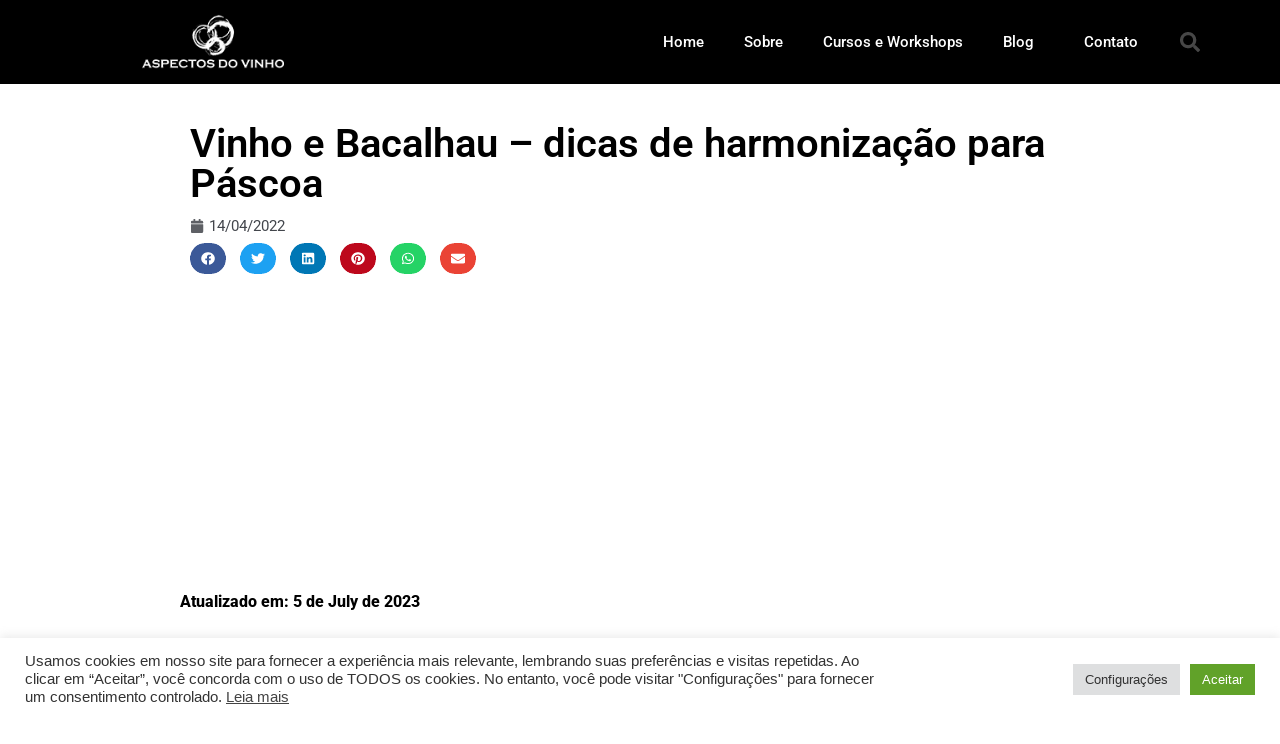

--- FILE ---
content_type: text/html; charset=utf-8
request_url: https://www.google.com/recaptcha/api2/anchor?ar=1&k=6LcYvG4qAAAAAEu5po1xwMh76-MXYWNrv-bYU4vE&co=aHR0cHM6Ly9hc3BlY3Rvc2RvdmluaG8uY29tOjQ0Mw..&hl=en&type=v2_checkbox&v=naPR4A6FAh-yZLuCX253WaZq&theme=light&size=normal&anchor-ms=20000&execute-ms=15000&cb=asglwb46l54y
body_size: 45830
content:
<!DOCTYPE HTML><html dir="ltr" lang="en"><head><meta http-equiv="Content-Type" content="text/html; charset=UTF-8">
<meta http-equiv="X-UA-Compatible" content="IE=edge">
<title>reCAPTCHA</title>
<style type="text/css">
/* cyrillic-ext */
@font-face {
  font-family: 'Roboto';
  font-style: normal;
  font-weight: 400;
  src: url(//fonts.gstatic.com/s/roboto/v18/KFOmCnqEu92Fr1Mu72xKKTU1Kvnz.woff2) format('woff2');
  unicode-range: U+0460-052F, U+1C80-1C8A, U+20B4, U+2DE0-2DFF, U+A640-A69F, U+FE2E-FE2F;
}
/* cyrillic */
@font-face {
  font-family: 'Roboto';
  font-style: normal;
  font-weight: 400;
  src: url(//fonts.gstatic.com/s/roboto/v18/KFOmCnqEu92Fr1Mu5mxKKTU1Kvnz.woff2) format('woff2');
  unicode-range: U+0301, U+0400-045F, U+0490-0491, U+04B0-04B1, U+2116;
}
/* greek-ext */
@font-face {
  font-family: 'Roboto';
  font-style: normal;
  font-weight: 400;
  src: url(//fonts.gstatic.com/s/roboto/v18/KFOmCnqEu92Fr1Mu7mxKKTU1Kvnz.woff2) format('woff2');
  unicode-range: U+1F00-1FFF;
}
/* greek */
@font-face {
  font-family: 'Roboto';
  font-style: normal;
  font-weight: 400;
  src: url(//fonts.gstatic.com/s/roboto/v18/KFOmCnqEu92Fr1Mu4WxKKTU1Kvnz.woff2) format('woff2');
  unicode-range: U+0370-0377, U+037A-037F, U+0384-038A, U+038C, U+038E-03A1, U+03A3-03FF;
}
/* vietnamese */
@font-face {
  font-family: 'Roboto';
  font-style: normal;
  font-weight: 400;
  src: url(//fonts.gstatic.com/s/roboto/v18/KFOmCnqEu92Fr1Mu7WxKKTU1Kvnz.woff2) format('woff2');
  unicode-range: U+0102-0103, U+0110-0111, U+0128-0129, U+0168-0169, U+01A0-01A1, U+01AF-01B0, U+0300-0301, U+0303-0304, U+0308-0309, U+0323, U+0329, U+1EA0-1EF9, U+20AB;
}
/* latin-ext */
@font-face {
  font-family: 'Roboto';
  font-style: normal;
  font-weight: 400;
  src: url(//fonts.gstatic.com/s/roboto/v18/KFOmCnqEu92Fr1Mu7GxKKTU1Kvnz.woff2) format('woff2');
  unicode-range: U+0100-02BA, U+02BD-02C5, U+02C7-02CC, U+02CE-02D7, U+02DD-02FF, U+0304, U+0308, U+0329, U+1D00-1DBF, U+1E00-1E9F, U+1EF2-1EFF, U+2020, U+20A0-20AB, U+20AD-20C0, U+2113, U+2C60-2C7F, U+A720-A7FF;
}
/* latin */
@font-face {
  font-family: 'Roboto';
  font-style: normal;
  font-weight: 400;
  src: url(//fonts.gstatic.com/s/roboto/v18/KFOmCnqEu92Fr1Mu4mxKKTU1Kg.woff2) format('woff2');
  unicode-range: U+0000-00FF, U+0131, U+0152-0153, U+02BB-02BC, U+02C6, U+02DA, U+02DC, U+0304, U+0308, U+0329, U+2000-206F, U+20AC, U+2122, U+2191, U+2193, U+2212, U+2215, U+FEFF, U+FFFD;
}
/* cyrillic-ext */
@font-face {
  font-family: 'Roboto';
  font-style: normal;
  font-weight: 500;
  src: url(//fonts.gstatic.com/s/roboto/v18/KFOlCnqEu92Fr1MmEU9fCRc4AMP6lbBP.woff2) format('woff2');
  unicode-range: U+0460-052F, U+1C80-1C8A, U+20B4, U+2DE0-2DFF, U+A640-A69F, U+FE2E-FE2F;
}
/* cyrillic */
@font-face {
  font-family: 'Roboto';
  font-style: normal;
  font-weight: 500;
  src: url(//fonts.gstatic.com/s/roboto/v18/KFOlCnqEu92Fr1MmEU9fABc4AMP6lbBP.woff2) format('woff2');
  unicode-range: U+0301, U+0400-045F, U+0490-0491, U+04B0-04B1, U+2116;
}
/* greek-ext */
@font-face {
  font-family: 'Roboto';
  font-style: normal;
  font-weight: 500;
  src: url(//fonts.gstatic.com/s/roboto/v18/KFOlCnqEu92Fr1MmEU9fCBc4AMP6lbBP.woff2) format('woff2');
  unicode-range: U+1F00-1FFF;
}
/* greek */
@font-face {
  font-family: 'Roboto';
  font-style: normal;
  font-weight: 500;
  src: url(//fonts.gstatic.com/s/roboto/v18/KFOlCnqEu92Fr1MmEU9fBxc4AMP6lbBP.woff2) format('woff2');
  unicode-range: U+0370-0377, U+037A-037F, U+0384-038A, U+038C, U+038E-03A1, U+03A3-03FF;
}
/* vietnamese */
@font-face {
  font-family: 'Roboto';
  font-style: normal;
  font-weight: 500;
  src: url(//fonts.gstatic.com/s/roboto/v18/KFOlCnqEu92Fr1MmEU9fCxc4AMP6lbBP.woff2) format('woff2');
  unicode-range: U+0102-0103, U+0110-0111, U+0128-0129, U+0168-0169, U+01A0-01A1, U+01AF-01B0, U+0300-0301, U+0303-0304, U+0308-0309, U+0323, U+0329, U+1EA0-1EF9, U+20AB;
}
/* latin-ext */
@font-face {
  font-family: 'Roboto';
  font-style: normal;
  font-weight: 500;
  src: url(//fonts.gstatic.com/s/roboto/v18/KFOlCnqEu92Fr1MmEU9fChc4AMP6lbBP.woff2) format('woff2');
  unicode-range: U+0100-02BA, U+02BD-02C5, U+02C7-02CC, U+02CE-02D7, U+02DD-02FF, U+0304, U+0308, U+0329, U+1D00-1DBF, U+1E00-1E9F, U+1EF2-1EFF, U+2020, U+20A0-20AB, U+20AD-20C0, U+2113, U+2C60-2C7F, U+A720-A7FF;
}
/* latin */
@font-face {
  font-family: 'Roboto';
  font-style: normal;
  font-weight: 500;
  src: url(//fonts.gstatic.com/s/roboto/v18/KFOlCnqEu92Fr1MmEU9fBBc4AMP6lQ.woff2) format('woff2');
  unicode-range: U+0000-00FF, U+0131, U+0152-0153, U+02BB-02BC, U+02C6, U+02DA, U+02DC, U+0304, U+0308, U+0329, U+2000-206F, U+20AC, U+2122, U+2191, U+2193, U+2212, U+2215, U+FEFF, U+FFFD;
}
/* cyrillic-ext */
@font-face {
  font-family: 'Roboto';
  font-style: normal;
  font-weight: 900;
  src: url(//fonts.gstatic.com/s/roboto/v18/KFOlCnqEu92Fr1MmYUtfCRc4AMP6lbBP.woff2) format('woff2');
  unicode-range: U+0460-052F, U+1C80-1C8A, U+20B4, U+2DE0-2DFF, U+A640-A69F, U+FE2E-FE2F;
}
/* cyrillic */
@font-face {
  font-family: 'Roboto';
  font-style: normal;
  font-weight: 900;
  src: url(//fonts.gstatic.com/s/roboto/v18/KFOlCnqEu92Fr1MmYUtfABc4AMP6lbBP.woff2) format('woff2');
  unicode-range: U+0301, U+0400-045F, U+0490-0491, U+04B0-04B1, U+2116;
}
/* greek-ext */
@font-face {
  font-family: 'Roboto';
  font-style: normal;
  font-weight: 900;
  src: url(//fonts.gstatic.com/s/roboto/v18/KFOlCnqEu92Fr1MmYUtfCBc4AMP6lbBP.woff2) format('woff2');
  unicode-range: U+1F00-1FFF;
}
/* greek */
@font-face {
  font-family: 'Roboto';
  font-style: normal;
  font-weight: 900;
  src: url(//fonts.gstatic.com/s/roboto/v18/KFOlCnqEu92Fr1MmYUtfBxc4AMP6lbBP.woff2) format('woff2');
  unicode-range: U+0370-0377, U+037A-037F, U+0384-038A, U+038C, U+038E-03A1, U+03A3-03FF;
}
/* vietnamese */
@font-face {
  font-family: 'Roboto';
  font-style: normal;
  font-weight: 900;
  src: url(//fonts.gstatic.com/s/roboto/v18/KFOlCnqEu92Fr1MmYUtfCxc4AMP6lbBP.woff2) format('woff2');
  unicode-range: U+0102-0103, U+0110-0111, U+0128-0129, U+0168-0169, U+01A0-01A1, U+01AF-01B0, U+0300-0301, U+0303-0304, U+0308-0309, U+0323, U+0329, U+1EA0-1EF9, U+20AB;
}
/* latin-ext */
@font-face {
  font-family: 'Roboto';
  font-style: normal;
  font-weight: 900;
  src: url(//fonts.gstatic.com/s/roboto/v18/KFOlCnqEu92Fr1MmYUtfChc4AMP6lbBP.woff2) format('woff2');
  unicode-range: U+0100-02BA, U+02BD-02C5, U+02C7-02CC, U+02CE-02D7, U+02DD-02FF, U+0304, U+0308, U+0329, U+1D00-1DBF, U+1E00-1E9F, U+1EF2-1EFF, U+2020, U+20A0-20AB, U+20AD-20C0, U+2113, U+2C60-2C7F, U+A720-A7FF;
}
/* latin */
@font-face {
  font-family: 'Roboto';
  font-style: normal;
  font-weight: 900;
  src: url(//fonts.gstatic.com/s/roboto/v18/KFOlCnqEu92Fr1MmYUtfBBc4AMP6lQ.woff2) format('woff2');
  unicode-range: U+0000-00FF, U+0131, U+0152-0153, U+02BB-02BC, U+02C6, U+02DA, U+02DC, U+0304, U+0308, U+0329, U+2000-206F, U+20AC, U+2122, U+2191, U+2193, U+2212, U+2215, U+FEFF, U+FFFD;
}

</style>
<link rel="stylesheet" type="text/css" href="https://www.gstatic.com/recaptcha/releases/naPR4A6FAh-yZLuCX253WaZq/styles__ltr.css">
<script nonce="DSg7zs1uTRPC_RJzz4tT2Q" type="text/javascript">window['__recaptcha_api'] = 'https://www.google.com/recaptcha/api2/';</script>
<script type="text/javascript" src="https://www.gstatic.com/recaptcha/releases/naPR4A6FAh-yZLuCX253WaZq/recaptcha__en.js" nonce="DSg7zs1uTRPC_RJzz4tT2Q">
      
    </script></head>
<body><div id="rc-anchor-alert" class="rc-anchor-alert"></div>
<input type="hidden" id="recaptcha-token" value="[base64]">
<script type="text/javascript" nonce="DSg7zs1uTRPC_RJzz4tT2Q">
      recaptcha.anchor.Main.init("[\x22ainput\x22,[\x22bgdata\x22,\x22\x22,\[base64]/[base64]/MjU1Ok4/NToyKSlyZXR1cm4gZmFsc2U7cmV0dXJuKHE9eShtLChtLnBmPUssTj80MDI6MCkpLFYoMCxtLG0uUyksbS51KS5wdXNoKFtxVSxxLE4/[base64]/[base64]/[base64]/[base64]/[base64]/[base64]/[base64]\\u003d\\u003d\x22,\[base64]\x22,\x22HnFSBsONGMKQXMK4wppawpdPb8OmC39/woXCmcOgwqXDojhfcX3CmzhDOsKJTFPCj1fDgETCuMK8dsOsw4/CjcOtd8O/e3nCosOWwrRGw64IaMOzwoXDuDXClMKncAFzwp4Bwr3CqzbDrijCsjEfwrN5KQ/[base64]/Cuy5seAjDknBkwoBawofDr1IMw5QUG8KxTl4MJcOXw4QvwphMWjZ0GMO/w6I1WMK9dMKfZcO4WxnCpsOtw6V6w6zDnsOQw6/[base64]/[base64]/DuMK5WVV7d8KAwqENwo/[base64]/CoMKjVcK3LcOLRsOiwqAyw63DgUJaw6A3WsOqw4LDi8OUZhYyw77ClMO7fMKbc143wqB8asOOwq9yHsKjPsOswqAfw5fCgGERKcKfJMKqF2/DlMOcVMO8w77CoisRLn9JElgmCx0sw6rDpA1hZsOqw4vDi8OGw4XDlsOIa8OAwpHDscOiw5HDiRJuUcOTdwjDg8Orw4gAw63DusOyMMKiZwXDkyvCmHRjw6nCjMOEw5VjDkIbFMOCMH/CmcOcw7/Dk1JRVcOwUyzDuHttw7DCmsKcRDbDiVt3w6jClCnCtCRNE0zCrAwpCDgKBcK8w53DqAHDvcKodk8qwoY6wr/Cl0U8LsK1Il3DtA4jw4XCm3s/ccOuw7HCkRx9cmTCl8OCfTklVyvCmz1zwolbw7YEImV6w4sPGcOoT8KMAiw5IH9rw6fDucKNTjXDkBAyfxzCvVVJacKZIcKHw6V7WX9Gw6wlw43CtWHCs8OpwphMWFHDtMKcflvCqzgLw5hbOThNJgFpw7/Dn8OBw6bDmsKiw5LDv23CrEJmMMOSwqZGWMK6IUfCkUtXwpzCq8KTworDksOjw5rDtgDCrR3DucKbwpMCwqPCm8KoVUNFZsKow57DplnDuxbDjRbCm8KnPz4RAxhQBlJyw4o5w7AEwozCrcKJwqVRw4LDiEDCg1LDsjUIXsKUVkJ6C8KiOcKfwq/DvsKzXUdGw4nDtMK2wrx+w6vDpMKSeVDDiMKzWC/DuksUwossRsKNVUZYw4ggwrc+wrzDqS7Chj1Gw5TDl8KEw7hwdMOtwr/DocKwwpbDl0LCqwx3SB/CjsK7fj0Qw6ZQwq8Hwq7DlAVjZcKnE1ZCfn/Ch8OWwrjDvlITwpkKEhsqJn48w6gNVW8gw5B2wqsfeSQcwpfCmMKuwqnCncK/wog2D8O2wpPDgsOHPzvDrUXCoMO1H8OWWMOMw7DDrcKIBhlBTlrCinICDsO/e8KyX30rfHUIwpJYwqDCkMKxZxBsGsKHwrLCm8OCNMO6w4TDicKnHxnClV9mwpU5DXcxw6R0w6zCvMK7NcKICAUQZcKCwosZa0R1YkzDlsKCw6VOw4DDqCzDmBEEWSBwwqBkwr3DtcOiwq0zwojDtTbCo8OlJMOLw5XDmMOVdBPCpCvDqsOqw68jTi8Jw4o/wqNyw4TCgnjDszcqA8OeUQIAwqnCpx/[base64]/CmcKRw4DDvMKTwqcDw5rDgwFtS0QDZcOCw5wcw4/CtF/DmArDicONwrjDkTjCnMOlwopQw6nDvmHDhiw9w4Z/JsKmf8KBd2HDusKAwpI2HcKnejsTSMK0wrpiw7HCl3LDkMOOw5gMEX0Sw6wDTUFow6x5bcOUGkHDucOpd2bClsK8BcKRFT/[base64]/Cr8OKESNdfMODw47CrXtJQ8Oyw6LCjXvDnsOcw7xHf1NLwrXDv0vCksO0wqcuwqzCosOhwpHDllYBTGTCusOMMMObw4jDscO8wrUlw7jCk8KcCXHDtsKzcDjCs8KzL3LDsgPCpMKFZAzCs2TDiMKKw78mJsOpfsOZJMKJAB/DpcO5SMO5KcOSR8K9wrvCkcKgVkgvw7/Cl8OiK3PCr8OaOcO8JMOpwpRHwoIxbcOSwpDDoMO2Y8KoGy3CkxrCsMK2wpdVwqN6w6wow6PDqUXDmVPCrwHChzHDhMOddcOWw7nCqsOxwrvDhcORw6/Di30nKMOVJ3DDrwZpw5bCqFN6w7tiJnPCuRPCvn/CpsOCJ8KYCsODfsKgahsBXVgdwo9VGsKzw6TCjHwDw49dw4fCh8KJP8KIwoVPwqrDmk7CqGMEVBvDj1XCgwsTw49jw5BuQkLCkMOcwo7Dk8KNwo1Wwq/CpMKKw6VFwocjTcO+dcORFMKiWcO7w6DCo8OTw5bDicKWfX0YNzdcw6HDtsKMJWXChVJLC8O9J8Ofw5vCqMKqBMOkB8KSwq7DrsKBwpjDjcKReAZJw5ZYw6pDN8ONHMO9bMOXw59cH8KbOmPCrnnDtcK7wp8qUWPCpTnDi8OGQsOEc8OYQMOiw6l/CsK2cxYFRQ/DgH3Dg8Kfw4dVCRzDqiVzEg5lUg0xEMO/wrjCk8O/UcOlaW8xN2HCiMOxTcOXPsKdwqUpasOyw7k4PMO9woMmORtSaHYbVDg6RsOfbVfCvx7CpDUXw4Rxwq7ChMOtNHw2w5RoTsKdwofDnMK0w5vCj8KCw7fDqsOTIsOAwr1ywr/Ctk7Do8Krc8ONQ8OPThzDv2V+w701WsOpw7LDvkNBw7gAYMKBVgPDpsOlw5pvworCgmw3w7vCtEZdw4vDrjpWwpg+w6RFEGDCisOEBsOTw5YywoPCt8Klw6bCpGvDjcK5TsK/w7LDrMK6CMOlwrTCg3PDm8OGPHLDjlwgVsOTwpnCvcKhAw5Vw6pYw60CEH88bMKWw4bDusKFwqzDr13Ck8OYwolrNCXDv8K8bMKRw53DqSoZw73Cj8OSwpkDPMOFwrxSWsK5MwfCncOGLF3DmHfCtDDClgDDhMOYw4c/[base64]/DtlzDqcKMw5fCpiXDmsK2wobCrMOzwp8Vw7LCtztBSUdkwoxgQsKKecKSGcOQwrlbVB7Cq2DDs1PDs8KWd17DqsKiwr3CkCMCw5DDq8OqHAvDgF1MB8KkOgDDkGZJGRB7b8OnPWMFXkbDlXTCtnrDhcOWw6zDv8O/Z8OHFHbDr8Kwb1t0BMOdw7QpAl/DmUlbSMKSw5LCl8O+S8OwwprCoFbDtMOtwqI0wq7DvjbDr8Oow5Ffw64/w5zDoMKdQsOTw5IiwozCj1bDsjI7w4HDhSDDpzHDvMO4U8ORZMOUW1NgwqYRwo8owofCry1NbFUswohrcMK/DWsHwq/[base64]/DmcKsc8OBQA7DkHPCiBvCicKxTjLDui3DsX3DvsOcwqLCqW8tNWU4dwwFR8K6ZsKowoTCrWvChnoLw4LCkWJIJmjDgAfDkcOXwpHCmW0uRcOvwq0Ww45twrnCvcK/w7YHTsOGIiohwq1gw4LCisKFeSwJGg81w750wokuwq3Cg0/CjcKewpAiO8OawqPCn0jDljPDjcKQXDjDlR5dKRnDsMK4SQUPaR/Dv8O3WjVqS8K5w5pQAsOiw5rCsgzDi2dVw5dQP09Aw4g9VyDDjWTCiXHCvMOhw6/DgTVoAAXCtHY+wpXCusKyQD1nCmjCtyYnTMKowpLCnkfCql7CucOYwqnDpR/CrV7CoMOQwqvDl8KPYMOfwot3C2ssUUXCmUHCnE53w5LDgsOuYAEcFsOaw5bCoH3CnHN3wojCvUVFXMKlEG/CnSXCusKMD8O7eGrDj8OOKsKWL8K4woPDojAELzrDn1sKwqF5wr7DjcKEGsK8FcOOPsOew63Dp8OMwphjw4kHw4nCuXfDjBs/QGVdw5cfw6HCnUhnfGJrfgBkwqUsWnpVFMOKwozCgRDCmwcJS8O5w4Vnwoc7wqnDucOwwqwSLmDDi8K0CU7CkEIDwrV1wq7CncK/fsKJw7NrwobDtEprL8OSw4fDq0/DqATCvsKDw5RNwpR9G1VOwo3DtMK9w5nCsB5kw5/DmMKUwrQbYWM2w63Dhz3Doztlw6DCiTHDqStnw6bDkAPCj3hXw6XCpD3Du8OfKcK3fsKQwq/[base64]/DuMKzYsOvwr16c8Olw4zCoMK0VBTDicKPwpVLwqHCgcOad1szIcKlw5bDr8KfwotlMUdESRVLwrfCpsOwwq3DssKFTcO/K8OCwoHDusO6S0p3wrJjw4hPWlRfw7fCkGHCmitkKsOaw6JFYXYqwrvDo8KZGG3Cqk4oLmBORsK1P8KIwofDicK0w5o0LcKWwqLDg8OEwqwBCEcqd8K2w7ZrRcKCPBHCn3fDrUBTXcO+w4HChHI/[base64]/[base64]/L0PDqiDCqRVFw6HClMKQwpPChMKFw5TDkhzCrX/Dl8KbQsKqw4XCnsKpBsK/w7bCjBd1wq1JNsKOw5BQwrZuwo/Cs8KQM8KowqVTwpQHGArDrsOywoPCjhwfw4/DoMK1CMOPwoszwp3DgyjDssKww6/[base64]/DucKzw7kTw7vCgcOvKsOlwq/CtiUEwoHCq8K2w75sJwlzwrvDoMK8fxViR1nCjMONwpfDvSd/LsK3wqrDp8OkwpPCoMKFKB/[base64]/[base64]/CjsKJSMKJChdAwpPDrUnDuQtudkTCgT7ChcOzwqHDi8O/aWF+wqjCmcKvSWfDj8O4w61rw55kQ8KLF8OTK8KEwoNxUcOaw78rwoLDpHgOCiI0UsOqw6d6bcOkf2h/[base64]/[base64]/CisOwworCjQPCqsK9w49gEhnDi8ORey5mEMOZw4I7w7oZBAlDwpIhwr1IfgHDhAsXBcKSFMOFasKJwpo6w6IhwpbDnkBaV2XDmx0VwqpRXSgXHsOew6/DoAMXZ0nCi2rCksO/[base64]/TChtwqwzccO8w6bDpSDDikQNMjtHwpZhwpPDh8KlwovDi8Kcw7/DjMKrV8KwwpzDj1wCYsKrT8K9w6Zpw4bDuMOQWG3Dg8OUHA3CmcOeTcOTIyB6w5vCpBzDhFLDn8Kzw4vDm8Ome2x5fcO0w6RhGkdYwrvCtAsRdcKFwp/CiMKfB0fDiRB8Wz/ChQfDoMKJwozCqybCqMKYw6vCrkXCkDLDoGs2RcOmNm8lTlPDunwHW3hfwoXCscOhU396LmTCicOCwqZ0MjQgBSLCisOgw57DrsKTw7fDsy3DsMKUwprCsGx0w5vDmcK/[base64]/wrU1w6jDgRZUw5VAacK8woAnT3gvwoEmTMOiwrxzZMKSwqfDn8Oaw7snwoNvwp1cdXcccsO1wqw9OsKMw4DCvMOZw4xafcKRKRJWwq85fcOjw6/[base64]/Ctlo/w7bDjsOFPUlBwoXDpmXCiQzDq1/DtEhowqkJw6ktwqkhDAhDN1lyB8OeBcO5wockw4/[base64]/EMKHR8KywpoIKgdpBQ7CtMOOacO7QcKBLcKPwq3DshnChjnDoHtDYHIjAcKqeB3CqUjDrGTDmcKfDcOhK8O/wpA/TEzDnMOJw4XCo8KuD8Kxwp52w5HDn0jCkSlwEyNVwpjDosKGw7PCqcKjwoI5w4FIOcKTG3/ClMKvw7twwobDlW3Cv3QXw6HDuFRmVsK/w7jCr25BwrtVJMOpw79fPwtTXx5+X8KdYXMaR8Oow5ooa28nw6tJwrbDoMKIR8OYw6rDjTLDtsKaMsKjwoMzTMORw5pJwrUvZ8OLSMOlS33ChDPDkkXCmMKUecOwwqhzUsKPw4Q9ZcOaL8O0YyrDj8OCHGLCii7Dr8KHcinCm39bwo4DwoLCqMO5FybCoMKpw6t/w4TCn1/CuhrCicKnYS88V8KfTsOgwq7CosKlQsOsaBQ4ASUvwq/CrXXCp8OOwp/CjsOSbsKPMgzCkTl5woHCtsOGw63DqsOqGSjCsngwwpzCg8KCw7p6XDDCgwoIw6t7wp/DjD44OMO6eU7Ds8Kpwq4kfjJwcsKIwpsLw5HCksKPwrk7wr3DpwEdw5FXB8OdYcO0wpVuw6jDsMKKwobCnkpKJSvDgHd0LMOuwqzDpEMBEsOlC8Kcw7vChCF2KQHCjMKZJz3CpxwELMOew63DqsKDS2HDhH/CgcKOHMOfJGbDl8OrP8KawpjDkTxiwrbCo8OYRsKOZ8OvwoLCszZNYzvDnSvChThZw4Jaw7zClMKqWcKPQMK6wqdlIXJbwr7CrcOgw5rCtMO/[base64]/woXDt8OxGcKUw6Mtwr9gwqTDsTvDu2onWwI5bcOrwqUJDcOow5rCscKpw7cScC96wp3DuArCiMKgWX5lGkXDoBbDkBwNZUtqw5fDo3RSUMKxR8O1BgfClcOOw5bDkhPDuMOoJ2TDvcKSwohKw7AaYRheeDPDtsO/UcOhKjppKsKgw4AWwpXCpQnDkUVgwpbCnsOVXcOQOyDCkydIw48Bw6/DvMKVDxjCnWMkV8OTwrLCrMO7XMOxw6fCvknDhjoufMOQRRp1bMKwcsKLwp4cw6E2wp3CgMKCw5HCmXVswpzCnVNDWcOmwrhnU8KiJWMuQcOOw4fDk8OBw7vCglHDgMKdwrzDv2XDhV3DmB/Dn8KsPUvDugHCggHDrQRYwrNuwpdRwr/Dix4lwo3Cl0B8wqTDli/Ci27CuhTDpcKcw4AGwrjDgsKVUDzCsW7Dgz9lD2bDisO0wprCh8KnPsKtw7U3wpjDvCILwoXCpigZX8OVw7TCvMK4R8KCwoAcw5/CjMOtZcOGwpHCohPDhMKMI2YdACEiwp3Csx/CksOtwpxQw4DDl8K4wqXCgcOrw5N0GX1jw5YPw6FoXSlXWcKwEwvCrVMPCcOEwpwcwrddwo3CtlvCqMKGJALDhsKBwog7w5V1XsKrwq/ChXQuEsK4wowcZ0HCgSBNw6zCvRbDtcKDDcKpC8KfF8Odw40zwo3CvcO2B8OQwpDCusOWVGIVwosmwrjCmcOpRcOvw7lgwpvDlcKIwrAiXmzCq8KreMOKOMObRloAw5xbdFc7wpjDk8KDwqg6QMK6GcKJGsKnwpzCpFHCvQ0gw5rCr8KvwozDqA/Cm0E7w6cQcHjChSVURsOjw5gPwrnDu8KKPQ42LcKXOMO8wrHCg8Klw5XCvMKrIXvDvMKSdMOWwq7CrSHCusKzXFF2wq5Pw6/Dq8Kxwrw3UsKqME7DusKQw6LCknbDtMOnTMOWwoN/KzovDAhPNjlCwrvDmMKqAWJCw7zDrR5dwpkqasOrw5zDhMKuw6/CsEo+JzwpXmhUMEgSw6XCmA4yBcOPw7VXw6/DuD15TMOyJ8KIWsKXwoXClcOERUdkTCHDu0cyKsO1NGHCiw4fwq/[base64]/H8OtdsOCasKVwprCk2/[base64]/CtVo+JcKTw4cAwqvCqHMhSGYUBGUkw55YJkcMK8OUEWw2I1LCi8KrNsKkwo7DsMOYw6LClC1yMMKUwr7DrxBIE8Orw4YYPW/CkUJUSkcSw53DiMOywq/DvU/DrmlpJsKeGnAswp7DsXxBwrTDtjzCqGpywrrCvTUPIx/DviROwo/Dk2jCv8KGwpkyDsKUwo4bOiXDumDDqEBBD8K1w5UrfcOkCAtJEwB5EDjCom5gYcKnTsOuwqM7dTQSwqhhwofCu2oHVcOCe8O3dynDpnJ9OMKAwojCnMOKGcKIw5xnw5bCsBBQPwhpD8KIYHnCocK8wokNJcOaw7gQLHRgw4XCoMO3w7/DqcKGGMOyw4YHTcObwqnDmj7DusKzMsKfw4Rxw6DDiT8GbBnCjsOGM0l3BsO/Aj18AR7DuQHDuMOcw5jCtQ0SJw4wNCXDjsO1S8KqTgk2wpEGcMOHw61LL8OqBMKywrVDGGJNwobDncOEfTDDs8K7w4h7w4zDn8Kbw5TDoErDmsOOwrFkEMKBX3vClcOdwpjDhgBBX8OPw4ZUw4TDqEASwo/CucKTw7TCncO0w6UzwpjCgcKbw5oxMEZ1UU0mK1XCpgVUQ3Aub3c+wpguwp1CbMKZwpwUGBPCocKCNcK7w7QCw4cHwrrCgcOoZ3Z9PkbCi0wIw57CjhoDw5XChsOXSsKqNETDl8OuZUPDk14mWWzDlsKCw7t1X8KowqdTw6gwwqg3w7/CvsKWUMKMw6Adw6QuGcOwGMKvw7XDhcKmD212wojChXNkY01ibsK/YCVuwpbDrEfDgVtiQMKvccKMdH/[base64]/Dg8KxEmobWsKuBkhGR8OUKSfCpMKZw5oewpfCpsK1wrwuwpwJwpDDuFnDvmjDrMKqEsKrTzfCoMKKWGPCiMOsMcKYwrkXw4VIT2ojw5QqFgbCocKAwo/DhmtJwrAHb8KSM8O1KMKfwog3A1xrw5/DjsKPDcK1w7jCr8ObPkt7ScK1w5PDp8K/w7DCnMKBMUjClsOXw7HCtV7DujHDoDYbXzjDh8OjwpY/LMKQw5B7LcOnasONw505YUvCqRzCj1zCjV3CiMOoDTLCgQx0w7LCs2nDosOIWmgcw47DocOVw64qw4dOJkxySjl5FMK7w4JuwqoOwq/Dl3Vxw5MHw7t+wqsSwonCjMOhA8ObA0NFBcO0w4JSM8Okw6DDk8KEwp9yCcOBwqZyNwF6f8ONN2LDs8K+w7Nbw5JJwoHDuMOpHsOdZgDDhcK+wr4qE8K/QA4DRcKLGzBTGVFaK8K8N1nDgyDCuV9OT3DConQswpBkwo0hw7bCh8KlwofCjcKPTMK4HEnDm1/[base64]/cVLCp0rCin8jCsKCw4PDmMKAXAPDhUZUw6PDl8KjwoN5LzbDlMK1QMKCCMKowq95MDfCtsKLQDHDpcK2FVYcacONw5TDmR7Ct8Knwo7CqT/CszI4w7vDoMKMQsK6w7TCi8KKw5fCgRjDrwQBYsOULXnDk1DDm2laNcK3F2wbw7FHST5rFMOzwrPCl8KCZMKcw5PDtXkwwooiw7/CgA/DnsOVwp9zwofDo0/DghnDkhlEesO6KnLCnhLDoQfCv8Orw5Y8w6PCmMOqOy3DtGd0w7JdCsKULlPDuRECWXTDucKBcXd2woVGw5RRwqkiw49ERMKvTsOow4Qbw44CL8K3NsOxwqgSw6PDl1Jcwox/[base64]/WsKeOsKBwogbw7AJw7plw6DCocOYcmfCjxjDucOOfcKdw707wrDCl8Ojw5nDtyTCvl7DqhM+ZsK8wpkxwr5PwpZvQ8OCRsO/wqjDj8OrVyfCl0fCisOPw4vCgEPChcOqwqpawq1BwoE/w5tPd8KCXnnCiMO4RE5XD8K4w4pAJXMZw4FqwobDtm5lV8KJwqkpw7dVK8KLccOWwovCmMKQeHnCtQDCvUfCn8OIFMKqwrk/IyrDqDTCrMOQw5zChsK2w6DCqmjCrsOkwrvDocO1wrbCncOWF8Klbm4eaw3ChcOMwpjDuENxB056GsKffgoDw6jDvDvDmcOZwp3Dp8OMw5TDmzDDoykPw73CqjjDh0Igw6/CisK5ecKNwoPDpsOow4FPwrNZw7nCrmoMw6Jdw49aW8KOwrvDkcOhKsKaw4zCl1PCmcKDwo/CmsKTfHbCicObw4VHw4Fswqp6w6gnw6TCslzCv8KFwp/[base64]/Co8OtwpPCjcKTOcOzw5XDq8OIw6vDo1/Cumk4wprDjsOFwrUhw6o1w7TCsMKnw6ARe8KdH8OWb8K/w43DgV0KV0ECw6LDvDs0wqzCn8OZw5tpOcO6w4kOwpbCj8KewqNhwoUfNwRVCMKIw6pBwqNARVbDi8K3Fhg5w5YvCk/CsMOiw5FIX8KKwrLDjk4qwpN0w7HCsU7DsT1lw6nDryYfJG5uGH5GZcKowqUkwo4XcMOxwqAGw5pFYCHCr8K9w4Zhw7tmAcOXw7/DmnghwqTDuTnDri9MIHUaw7AuY8KiHcKbw6YAw7EKBMK+w6nDs2TCgDHCicOBw47CocOsRgfDgx/ClBhqwrEow4hYKCATwq7CocKpem1QUsO6w7JXGFwgw553EDXDsXZLXsKNwrN2w6ZCO8K9K8KoDxxuw5DCgT4KElZnAcOZw4k+KMKaw6vCuV0UwozCjMOzwoxKw4phworDkMK6wpXCsMOmFnPDm8OKwotcw6Fvwo54wqMAPMKPTcOOwpEZw6k+GhvCnE/[base64]/DpsKzwonCgcOyPGfDpcOWZW0cwqp1wpx+wpB4w40OKFFkw43CiMOhw5rCi8ObwrM5bAxcwo5ZLE3ChcKlwqnCk8Kqwoo/w70uWX4XAAVZRXoKw5kRwrTDmsK5w4zDv1PDtsKpw6PDmltaw5FqwpRQw7jDvh/[base64]/CuMOYRBZtwr80NcOqw7ISwo1jUHpLw4DCnQ/CoiXDg8OaQcO6JVjChzF6f8Odwr7DvMOOw7HCpD1UeV3DnWbCusOew73Dtn/Cs2DChsKvbBjDjDXDmGPDrTjDqGrCs8Kew7Q2NsK8R1/Cm11ROhfCq8KDw78EwpkLTcOdwpV0wrbDpsOZw5ANwqrDiMOGw4zCqn7DgTdywrvDkjXDq1xBdQRFSFw9w498c8OywpBnw4JWw4PDqVLDkSx6EiU9w4jCssKFfB4Yw5XCpsKlw7jCu8KZEXbCmMOATlHCjhzDpHTDjMK/w53CgCVbwqAdbU5QO8KvfE7DhX17RkjDo8OPwq/[base64]/I0vCt8KMPcOZwrDCtCzCiwkbwrLCkMKaw6jCi03DoFzDvcOVOMKHPW5aL8KNw6XDuMKGwpcVw47Do8OUVMOsw5xIwoQ2XyHDr8Krw7Yzdwl3w41UaUXDqALCohfCuBBXw7kgCsKJwqfCuDoWwqJ2FWTDqCjCu8KgGWlXw4gKDsKBw5IsfMK9wooUF3/ClGbDhARTwpnDtcKWw6kFw79RFB3DuMOFw5/[base64]/PcObwrMzw6A6woxYwprDjE7DuMKgVcKEKcKrA37DhcO2wooILjHDuGB/wpBRwojDnypCw7M5RWltY0XCkQ8UAsOSIcK+w7VHE8Ouw7vCuMOkwoQsMS7CncKOwpDDtcKWX8KqJxdmdEN/wqQhw5cEw6t2w6nDgELCqsKRw6pxwoh6MsKOLkfCmGpJwrzCjsKhwpvCsX7DgFNFS8OqTcKOGcK+WcKXORXDnxYAPBY7en/[base64]/[base64]/CpsKGw5/DuAN1w4RwGcOcw5g0EEfDmk5jJ0EYwp1XwocFOsKKDTscS8KWa1TDo30XRMO0w5gEw7nCicODRMKWw4TDm8KjwpcVFzbDusK+wo7Cpn3Ckiwcwqs4w5hiw7bDrEnCr8OrMcKew4A/OMKORcKlwplmNMO6w4NYw7DDnsKJw7/[base64]/CmjPDksKKXsOAwrTCvsO3woPCgsK8w6EJwrUuw5ckYXXCmFHDuFYKecKzfsK+ZMKJw63Dki5yw5B0PR/CsStcw6s4EFnCm8Ocw5zDj8Kmwr7DpQlrw4PCt8OgPMOuw6wDw7MhBsOgwos1KsO0wonCowLDjsKnw7/CpFVrG8KRwpwQLAXDhsK7IGnDqMOxNnZfcAzDi37CrmQuw7hUScOZDMOxwqLDicOxGRTDn8Kawq/DgsKCw7FIw5NjasKbw4XCksK9w5bDuEvDpMOeAzIoanfCgcK+wqUuMWclwqvDkBhvR8KIwrAJWMKSYW/CnTPClEDDtk4NEzzCvMK1wpxIecKhGiDDusKUK19owpbDpsKMwqfDqVvDpVkPw4oObsKVAsOgdSAowovCpSPDvMO7Jz/Do31Sw7bDusKCw5NSPMOxTV3Ci8KSYGnCvEd6WcKkAMK4wpXDhcKzWcKAFsOhEn4wwpLCrcKUwrvDmcKIPA7DjMOTw75QF8K4w5bDs8Kyw7F2DwnCp8OJUCQ7CgDDosO3wo3CrcKyfhJzKMOIHsOpwpIAwoQEdXHDtsOIw6UIwp7CjGjDt2bCrMKETMKvaiw/BsOVwr16wq/[base64]/CoEDDj8OgwrfDmTrDp8OswqosC0bDpCkzw5JHMsKjwrhbwqVebn/[base64]/WsO1b2UMECjCpsOHwqvDo3zDhCQNw7nCjQPCiMOOw43CqsOcS8OEw6DDiMO5bgwWYsK7w7bDohovw4PDmEXDi8KZFkbDpX9me0M0w6DCm1XChMK5wr3DmE4rwpRjw7dZwqoaWE/DkQXDo8Kaw4HDk8KNBMKhBkx+ZBDDpsK9GjHDg1QXwpnChDRVw5oVPUJ7ZA4PwqfCgsKSMDh3wrzCpEZuw4sqwo/Cl8OGWyjDlsKxwpvClFPDqgRXw6fCjsKEBsKtwpTCiMOww65Mw4F1csKWVsKIF8OXw5jCr8KXw6bCmlPDui3Cr8OXaMK2wq3CisKFc8K/woAfb2fDhDTDh2gKwpbCuAt3wqXDpMOSIsO3eMOUPX3DjHLCtcK5FcOJwol2w5XCq8OJw5bDqhA9HcOME37CvFPCjBrCqkHDvn0JwqIAF8KVw7bDg8K+wo5IYEPCh2wbaXrDksK9ZcK6WGhGw50PAMO9U8Odw47Cm8OoCBbDrsKywonDs3Q/[base64]/CjcKDw6TCpTjCj8K4WTAPwqbDpzwfJMKfw67DsMOJc8KlHMODwpnConFuHXXDqynDrMOUwr7DoVvCisOEJzvCkcKIw60pQDPCuTLDsQ/DmDLCoyMEw6XDjyB1bToHZsK/UxY5eCfCnMKiGGIEbsOMF8OpwoM8w7FpdMKGYTUWwoPCtcKjHxHDr8KyCcKOw7MXwp8oZz9zwovCrjPDnih3w6pzw64+JMOTwoVNLAvCs8KdMkIIwoXDr8Kdw5nCk8OlwqbCrgjCgx7CvwzDvGrCncOpUVTCoyg0QsKywodEw5fClEbDk8O5FWDDt2/DnsO3HsORK8KYwp/CvwU8w4MawpkBTMKEwqVNwrzDnXPDnMKTM2TCs0MCYcOINFTDrRMYOlpeWcKRw6zCusOBw798N3/CssKpVxgRw7Q2K3bDuWrClcKbSMKaaMOPSsOhw5XDigjCrA/CoMKAw6Nkw6BeOsKbwozCqgXDunHDuU/[base64]/CtcOGwoXCtFcBNMOeRcOvBXN9C8Omw5M1wq3DtARQwq0RwpJLwoLCuCRUKTdpHcKKwobDqjfCuMKZwp/CgzXDt3LDikM5w6/DryNHwpvDrychTcOIHlIAD8KtR8KkAz3DvcK5CsOJwo7DqsKEYExOwqtLZUl+w6F7w6/CiMONwoDCli7DusK/[base64]/[base64]/[base64]/DqcOlD15GWsOswo3CiinClAQENUfDh8OKwqxLwo0QG8Olw4DCicKGw7fDlcOJwrLCu8K4P8OcwpTDhRrCrMKRwrZUVcKAHn5Kwo/ChcO1w6bCpAPDj2JRw6DDjFkHw6Rqw4/[base64]/CvX1Sc8KrRlnCkAE8w4PCvMK0cFsrbMKJwqQXwr43LAXDgMKoAMKdUB3DvXzDnsOGw4JvMio/dnMxw6pSwr8twrrDiMKEw5zDiwTCuh0DbMK5wps/EkXDocOuwq5tdzAew6VTdMKZLVPCrTIxw5zDlBLCvGhleWwMKGLDqQhywrLDt8OqAxpDI8KSwop3XMO8w4jDlkx/Om0fdsOjdMKywonDr8OiwqYrw6/DoybDp8KTwpUNw7Vew4cNT0jDlVMgw6XCrG/[base64]/DksO3DsOaSUnDpMKcdRzCp8KEPMOea17CmW7DhQPDoj1fb8Klwo1aw6XCoMKbw67CrnPCk3VGEiJTFkhwSsK0OTwkw4nCssK7NyY9JsOUIixowqTDtcOewpl7w47DrFLDjyzDn8KrWGXDlnoqFGR9L1g7w6EFw7rCllDCn8K3wonDt1kjworCgGcYwqzCnSgvEC/Ck2fDo8KNwqUzw5zCnsOow6DDnsKxw4ZRegcQC8KeIyMaw6nCvsOZHcOFAsO4HcK5w4/[base64]/Cm8KKwoTDtXJEV113wqotYMKKwrkJw63DhDvDiwHDjXJDEALCk8Kqw6zDmcOXUmrDvFjCgFzDtzDDjsKqQMKgV8ORwqZiVsKZw6AmLsK7wrhqNsOxwpNhIlFzNjnCrsOZM0HCgSvDlzXDkwPCpRdcJcKEOSgTw4/CusKdwpRPw6pKCMOiAgPDm3nDicKiwrJBHlvDlcOAwrQ3f8Omwo/DjsKWa8OFwrPCsyMbwrLDiWpTI8O+wpfCtsOYHcKmN8OPw6onecKlw7RcdsKmwp/DpifCk8KiOkXCssKZcsOmPcO3w4/DuMOhQAnDicODwpzCkMOycMKYwqvDm8OOw7FcwpAhIxAAw4lgY0csfg/DnTvDrMO8AMK6cMOcwo0MF8OnE8KYw7ULwqHDjMKJw7bDsj/DrsOmSsKsXzBPVBjDkcOPEsOow43DksKWwqZOw6jDtTIUA2rCvRQSSXwgPVs9w5Y/D8OVwrVrKCzDlg/[base64]/DghEVAV8cw4xAwp/DlsKnwqg9F8OZwr3DgwFywovChlvDqWbDjcKOw78Uwps9SHtwwrRJGsKCwpwtaU3ClgjCgERew5dNwqtUFVbDmzbDosOXwrBlNsO8wp/Cp8O/[base64]/w5tUY8OfS0Rbwq/[base64]/CnMOHwq7Cm8KNWsOpPRwNCsKwaEPDjMOIw6sgeyo0InDDg8Oyw6XDnClfw5REw7BIQjnClcOhw7zCjcKLw6Vja8Kcwo7DrEnDt8OpOwADwobDhFIGPsO/wrdOw51nRMOYOFx8HmhBw6M+wrXCslwow7bCucOACCXDqMOxw4PDmsOAwozDosKtw5Qow4RGw5vDnC99wq/DlA8/w4LDicO9wpknw6TDkjsdwonDj2rCu8KKwo5Xw6UHWMOuOiZjwoDDryXCpjHDm2nDvEzCi8OaNB16w7UKw47DgxrDicOvw7NSw49be8ONw47DmsKcwoTDvCU2wr7Ct8OQTTNGw57CvHsPcUZUwoXCtFRNKWTCvXrCgEvCqcOUwqrDl0fDl3/ClMKwI09cwpHDoMKOw4/DvsOQCMObwoEbUivDux8zworDjUEqX8KBdMOmUCHDpsKiIMKmfcOQwoZkw5PDokfCpMOdCsK4e8O1w78XKsOowrN4woDDicKcU3IWdcKGw7V/QcK/XH/DvcK5wpRrZcOFw6nCmAfDrCk+wr1uwodXd8KiSMOWZlfDoVE/[base64]/w4fDp3fDk8KXw5TCmifDnyREbGPCiDFIw6hpw6tnwqbCjwPDoAjDv8KQT8OxwqlPw73DgcK6w5vDuEV7bsKXHcO5w63CtcKgGEJYeGTDkntKwpvCp3xKw7HDulPCtgkMw64PCB/Ct8Okwotzw47CqhY6BMKnDsKXQcK/Ux5XN8KFccKAw6BxQwrDoXrCjMKJZy5ANSN+woRZDcKFw6cnw6LCt2cDw4rDsC/DhsOww4/CvCbDsBXCkEQkwrjCsDosXcKJBhjCrmHCrcKMw6BmHRdpw5hNHMOOacONCGcKLR7CrnjCmMKqOsOsasO5e3TChcKYb8OdSBvDj1bCuMKudcKPwrHDrjNXUDUXw4HCjcKsw6fCssOQw4vCn8K8aX93w6TDhGHDjMOhwoQOSH3ChsO4Tzs4wqXDt8K6w5oOw6/[base64]/DjMKEbMKFw5thccO4wqfDoDs6XcKAwp4Swqgjwr/DhsO8wql8EcO8SMK4wonCihXCiDfCiHJQYXgRQnPDh8K3HsOIWEZOFxPClwNeAi8xw685W3nDtS0cAjvCtH4uwr1uw5t5O8OQasO5wqjDpMOracK6w7IhNjgca8Kzw6bDr8OKwohow5Mtw7DDvcK0AcOKwosYR8KAwpwdw5XCisOtw5ZIIMOGdsOfdcO/woF6wrA2wogEwrDChzANw5TCoMKCw7lmKMKODnvCp8KNc3/Cj1/[base64]\x22],null,[\x22conf\x22,null,\x226LcYvG4qAAAAAEu5po1xwMh76-MXYWNrv-bYU4vE\x22,1,null,null,null,1,[21,125,63,73,95,87,41,43,42,83,102,105,109,121],[7241176,195],0,null,null,null,null,0,null,0,1,700,1,null,0,\[base64]/tzcYADoGZWF6dTZkEg4Iiv2INxgAOgVNZklJNBoZCAMSFR0U8JfjNw7/vqUGGcSdCRmc4owCGQ\\u003d\\u003d\x22,0,0,null,null,1,null,0,0],\x22https://aspectosdovinho.com:443\x22,null,[1,1,1],null,null,null,0,3600,[\x22https://www.google.com/intl/en/policies/privacy/\x22,\x22https://www.google.com/intl/en/policies/terms/\x22],\x22sfu85wwRudJxijZhsEbcPGXgZRb9R9RppC3Mi8vcNtc\\u003d\x22,0,0,null,1,1762941754213,0,0,[79,139,80,146],null,[40,218,149,186],\x22RC-Wj_Mw7fLFtxysQ\x22,null,null,null,null,null,\x220dAFcWeA7I3VOBMWBBXW7kAa3OhufphxojoHrOK3iTbZTgQXy5u508It9nd68v3Hk8OoXAbTQ0JQG1UW7RfQH4_ABIyVhw5eICFw\x22,1763024554302]");
    </script></body></html>

--- FILE ---
content_type: text/html; charset=utf-8
request_url: https://www.google.com/recaptcha/api2/aframe
body_size: -269
content:
<!DOCTYPE HTML><html><head><meta http-equiv="content-type" content="text/html; charset=UTF-8"></head><body><script nonce="A8GtnGvk4Z2VCQKfBsj4Ng">/** Anti-fraud and anti-abuse applications only. See google.com/recaptcha */ try{var clients={'sodar':'https://pagead2.googlesyndication.com/pagead/sodar?'};window.addEventListener("message",function(a){try{if(a.source===window.parent){var b=JSON.parse(a.data);var c=clients[b['id']];if(c){var d=document.createElement('img');d.src=c+b['params']+'&rc='+(localStorage.getItem("rc::a")?sessionStorage.getItem("rc::b"):"");window.document.body.appendChild(d);sessionStorage.setItem("rc::e",parseInt(sessionStorage.getItem("rc::e")||0)+1);localStorage.setItem("rc::h",'1762938155942');}}}catch(b){}});window.parent.postMessage("_grecaptcha_ready", "*");}catch(b){}</script></body></html>

--- FILE ---
content_type: text/css
request_url: https://aspectosdovinho.com/wp-content/uploads/elementor/css/post-10661.css?ver=1762926177
body_size: -251
content:
.elementor-10661 .elementor-element.elementor-element-27980528{margin-top:0px;margin-bottom:0px;padding:0px 0px 30px 0px;}.elementor-widget-text-editor{font-family:var( --e-global-typography-text-font-family ), Sans-serif;font-weight:var( --e-global-typography-text-font-weight );color:var( --e-global-color-text );}.elementor-widget-text-editor.elementor-drop-cap-view-stacked .elementor-drop-cap{background-color:var( --e-global-color-primary );}.elementor-widget-text-editor.elementor-drop-cap-view-framed .elementor-drop-cap, .elementor-widget-text-editor.elementor-drop-cap-view-default .elementor-drop-cap{color:var( --e-global-color-primary );border-color:var( --e-global-color-primary );}.elementor-10661 .elementor-element.elementor-element-491cf8ab > .elementor-widget-container{margin:0px 0px 0px 0px;padding:0px 0px 0px 0px;}.elementor-10661 .elementor-element.elementor-element-491cf8ab{font-family:"Roboto", Sans-serif;font-size:18px;font-weight:300;text-shadow:0px 0px 0px rgba(0,0,0,0.3);color:#000000;}@media(max-width:767px){.elementor-10661 .elementor-element.elementor-element-491cf8ab > .elementor-widget-container{margin:0px 0px 0px 0px;padding:0px 0px 0px 0px;}}

--- FILE ---
content_type: text/css
request_url: https://aspectosdovinho.com/wp-content/uploads/elementor/css/post-874.css?ver=1762902214
body_size: 692
content:
.elementor-874 .elementor-element.elementor-element-4b238242 > .elementor-container > .elementor-column > .elementor-widget-wrap{align-content:center;align-items:center;}.elementor-874 .elementor-element.elementor-element-4b238242:not(.elementor-motion-effects-element-type-background), .elementor-874 .elementor-element.elementor-element-4b238242 > .elementor-motion-effects-container > .elementor-motion-effects-layer{background-color:#000000;}.elementor-874 .elementor-element.elementor-element-4b238242 > .elementor-container{min-height:60px;}.elementor-874 .elementor-element.elementor-element-4b238242{transition:background 0.3s, border 0.3s, border-radius 0.3s, box-shadow 0.3s;margin-top:0px;margin-bottom:0px;z-index:2;}.elementor-874 .elementor-element.elementor-element-4b238242 > .elementor-background-overlay{transition:background 0.3s, border-radius 0.3s, opacity 0.3s;}.elementor-widget-theme-site-logo .widget-image-caption{color:var( --e-global-color-text );font-family:var( --e-global-typography-text-font-family ), Sans-serif;font-weight:var( --e-global-typography-text-font-weight );}.elementor-874 .elementor-element.elementor-element-34ee0a12 img{width:142px;}.elementor-874 .elementor-element.elementor-element-4d6f2faf > .elementor-widget-wrap > .elementor-widget:not(.elementor-widget__width-auto):not(.elementor-widget__width-initial):not(:last-child):not(.elementor-absolute){margin-bottom:20px;}.elementor-widget-nav-menu .elementor-nav-menu .elementor-item{font-family:var( --e-global-typography-primary-font-family ), Sans-serif;font-weight:var( --e-global-typography-primary-font-weight );}.elementor-widget-nav-menu .elementor-nav-menu--main .elementor-item{color:var( --e-global-color-text );fill:var( --e-global-color-text );}.elementor-widget-nav-menu .elementor-nav-menu--main .elementor-item:hover,
					.elementor-widget-nav-menu .elementor-nav-menu--main .elementor-item.elementor-item-active,
					.elementor-widget-nav-menu .elementor-nav-menu--main .elementor-item.highlighted,
					.elementor-widget-nav-menu .elementor-nav-menu--main .elementor-item:focus{color:var( --e-global-color-accent );fill:var( --e-global-color-accent );}.elementor-widget-nav-menu .elementor-nav-menu--main:not(.e--pointer-framed) .elementor-item:before,
					.elementor-widget-nav-menu .elementor-nav-menu--main:not(.e--pointer-framed) .elementor-item:after{background-color:var( --e-global-color-accent );}.elementor-widget-nav-menu .e--pointer-framed .elementor-item:before,
					.elementor-widget-nav-menu .e--pointer-framed .elementor-item:after{border-color:var( --e-global-color-accent );}.elementor-widget-nav-menu{--e-nav-menu-divider-color:var( --e-global-color-text );}.elementor-widget-nav-menu .elementor-nav-menu--dropdown .elementor-item, .elementor-widget-nav-menu .elementor-nav-menu--dropdown  .elementor-sub-item{font-family:var( --e-global-typography-accent-font-family ), Sans-serif;font-weight:var( --e-global-typography-accent-font-weight );}.elementor-874 .elementor-element.elementor-element-4daee5e3 .elementor-menu-toggle{margin-left:auto;border-width:0px;border-radius:0px;}.elementor-874 .elementor-element.elementor-element-4daee5e3 .elementor-nav-menu .elementor-item{font-size:15px;font-weight:500;}.elementor-874 .elementor-element.elementor-element-4daee5e3 .elementor-nav-menu--main .elementor-item{color:#ffffff;fill:#ffffff;padding-top:32px;padding-bottom:32px;}.elementor-874 .elementor-element.elementor-element-4daee5e3 .elementor-nav-menu--main .elementor-item:hover,
					.elementor-874 .elementor-element.elementor-element-4daee5e3 .elementor-nav-menu--main .elementor-item.elementor-item-active,
					.elementor-874 .elementor-element.elementor-element-4daee5e3 .elementor-nav-menu--main .elementor-item.highlighted,
					.elementor-874 .elementor-element.elementor-element-4daee5e3 .elementor-nav-menu--main .elementor-item:focus{color:#FFFFFF80;fill:#FFFFFF80;}.elementor-874 .elementor-element.elementor-element-4daee5e3 .elementor-nav-menu--dropdown a, .elementor-874 .elementor-element.elementor-element-4daee5e3 .elementor-menu-toggle{color:#FFFFFF;fill:#FFFFFF;}.elementor-874 .elementor-element.elementor-element-4daee5e3 .elementor-nav-menu--dropdown{background-color:#000000;}.elementor-874 .elementor-element.elementor-element-4daee5e3 .elementor-nav-menu--dropdown a:hover,
					.elementor-874 .elementor-element.elementor-element-4daee5e3 .elementor-nav-menu--dropdown a:focus,
					.elementor-874 .elementor-element.elementor-element-4daee5e3 .elementor-nav-menu--dropdown a.elementor-item-active,
					.elementor-874 .elementor-element.elementor-element-4daee5e3 .elementor-nav-menu--dropdown a.highlighted,
					.elementor-874 .elementor-element.elementor-element-4daee5e3 .elementor-menu-toggle:hover,
					.elementor-874 .elementor-element.elementor-element-4daee5e3 .elementor-menu-toggle:focus{color:#FFFFFF80;}.elementor-874 .elementor-element.elementor-element-4daee5e3 .elementor-nav-menu--dropdown a:hover,
					.elementor-874 .elementor-element.elementor-element-4daee5e3 .elementor-nav-menu--dropdown a:focus,
					.elementor-874 .elementor-element.elementor-element-4daee5e3 .elementor-nav-menu--dropdown a.elementor-item-active,
					.elementor-874 .elementor-element.elementor-element-4daee5e3 .elementor-nav-menu--dropdown a.highlighted{background-color:#00000000;}.elementor-874 .elementor-element.elementor-element-4daee5e3 .elementor-nav-menu--dropdown a.elementor-item-active{color:#FFFFFF80;}.elementor-874 .elementor-element.elementor-element-4daee5e3 .elementor-nav-menu--dropdown .elementor-item, .elementor-874 .elementor-element.elementor-element-4daee5e3 .elementor-nav-menu--dropdown  .elementor-sub-item{font-size:15px;}.elementor-874 .elementor-element.elementor-element-4daee5e3 div.elementor-menu-toggle{color:#ffffff;}.elementor-874 .elementor-element.elementor-element-4daee5e3 div.elementor-menu-toggle svg{fill:#ffffff;}.elementor-874 .elementor-element.elementor-element-4daee5e3 div.elementor-menu-toggle:hover, .elementor-874 .elementor-element.elementor-element-4daee5e3 div.elementor-menu-toggle:focus{color:#FFFFFF8C;}.elementor-874 .elementor-element.elementor-element-4daee5e3 div.elementor-menu-toggle:hover svg, .elementor-874 .elementor-element.elementor-element-4daee5e3 div.elementor-menu-toggle:focus svg{fill:#FFFFFF8C;}.elementor-874 .elementor-element.elementor-element-4daee5e3{--nav-menu-icon-size:25px;}.elementor-widget-search-form input[type="search"].elementor-search-form__input{font-family:var( --e-global-typography-text-font-family ), Sans-serif;font-weight:var( --e-global-typography-text-font-weight );}.elementor-widget-search-form .elementor-search-form__input,
					.elementor-widget-search-form .elementor-search-form__icon,
					.elementor-widget-search-form .elementor-lightbox .dialog-lightbox-close-button,
					.elementor-widget-search-form .elementor-lightbox .dialog-lightbox-close-button:hover,
					.elementor-widget-search-form.elementor-search-form--skin-full_screen input[type="search"].elementor-search-form__input{color:var( --e-global-color-text );fill:var( --e-global-color-text );}.elementor-widget-search-form .elementor-search-form__submit{font-family:var( --e-global-typography-text-font-family ), Sans-serif;font-weight:var( --e-global-typography-text-font-weight );background-color:var( --e-global-color-secondary );}.elementor-874 .elementor-element.elementor-element-4a78557f .elementor-search-form{text-align:right;}.elementor-874 .elementor-element.elementor-element-4a78557f .elementor-search-form__toggle{--e-search-form-toggle-size:40px;--e-search-form-toggle-color:rgba(255,255,255,0.28);--e-search-form-toggle-background-color:rgba(0,0,0,0);--e-search-form-toggle-icon-size:calc(50em / 100);}.elementor-874 .elementor-element.elementor-element-4a78557f.elementor-search-form--skin-full_screen .elementor-search-form__container{background-color:rgba(0,0,0,0.87);}.elementor-874 .elementor-element.elementor-element-4a78557f input[type="search"].elementor-search-form__input{font-size:35px;}.elementor-874 .elementor-element.elementor-element-4a78557f:not(.elementor-search-form--skin-full_screen) .elementor-search-form__container{border-radius:3px;}.elementor-874 .elementor-element.elementor-element-4a78557f.elementor-search-form--skin-full_screen input[type="search"].elementor-search-form__input{border-radius:3px;}.elementor-874 .elementor-element.elementor-element-4a78557f .elementor-search-form__toggle:hover{--e-search-form-toggle-color:#ffffff;}.elementor-874 .elementor-element.elementor-element-4a78557f .elementor-search-form__toggle:focus{--e-search-form-toggle-color:#ffffff;}.elementor-theme-builder-content-area{height:400px;}.elementor-location-header:before, .elementor-location-footer:before{content:"";display:table;clear:both;}@media(min-width:768px){.elementor-874 .elementor-element.elementor-element-4d6f2faf{width:70.439%;}.elementor-874 .elementor-element.elementor-element-5255a299{width:4.561%;}}@media(max-width:1024px){.elementor-874 .elementor-element.elementor-element-4b238242{padding:30px 20px 30px 20px;}.elementor-874 .elementor-element.elementor-element-4daee5e3 .elementor-nav-menu--main > .elementor-nav-menu > li > .elementor-nav-menu--dropdown, .elementor-874 .elementor-element.elementor-element-4daee5e3 .elementor-nav-menu__container.elementor-nav-menu--dropdown{margin-top:45px !important;}}@media(max-width:767px){.elementor-874 .elementor-element.elementor-element-4b238242{padding:20px 20px 20px 20px;}.elementor-874 .elementor-element.elementor-element-53a619a3{width:50%;}.elementor-874 .elementor-element.elementor-element-4d6f2faf{width:35%;}.elementor-874 .elementor-element.elementor-element-4daee5e3 .elementor-nav-menu--main > .elementor-nav-menu > li > .elementor-nav-menu--dropdown, .elementor-874 .elementor-element.elementor-element-4daee5e3 .elementor-nav-menu__container.elementor-nav-menu--dropdown{margin-top:35px !important;}.elementor-874 .elementor-element.elementor-element-5255a299{width:15%;}}

--- FILE ---
content_type: text/css
request_url: https://aspectosdovinho.com/wp-content/uploads/elementor/css/post-5506.css?ver=1762902708
body_size: 1194
content:
.elementor-5506 .elementor-element.elementor-element-22d9af63 > .elementor-container{max-width:900px;}.elementor-5506 .elementor-element.elementor-element-22d9af63{margin-top:40px;margin-bottom:40px;}.elementor-5506 .elementor-element.elementor-element-7fadc9dd > .elementor-element-populated{margin:0px 0px 0px 0px;--e-column-margin-right:0px;--e-column-margin-left:0px;padding:0px 0px 0px 0px;}.elementor-widget-theme-post-title .elementor-heading-title{font-family:var( --e-global-typography-primary-font-family ), Sans-serif;font-weight:var( --e-global-typography-primary-font-weight );color:var( --e-global-color-primary );}.elementor-5506 .elementor-element.elementor-element-807e63f > .elementor-widget-container{margin:0px 0px 6px 0px;}.elementor-5506 .elementor-element.elementor-element-807e63f .elementor-heading-title{font-size:40px;font-weight:600;color:#000000;}.elementor-widget-post-info .elementor-icon-list-item:not(:last-child):after{border-color:var( --e-global-color-text );}.elementor-widget-post-info .elementor-icon-list-icon i{color:var( --e-global-color-primary );}.elementor-widget-post-info .elementor-icon-list-icon svg{fill:var( --e-global-color-primary );}.elementor-widget-post-info .elementor-icon-list-text, .elementor-widget-post-info .elementor-icon-list-text a{color:var( --e-global-color-secondary );}.elementor-widget-post-info .elementor-icon-list-item{font-family:var( --e-global-typography-text-font-family ), Sans-serif;font-weight:var( --e-global-typography-text-font-weight );}.elementor-5506 .elementor-element.elementor-element-87700de > .elementor-widget-container{margin:-15px 0px 0px 0px;padding:0px 0px 0px 0px;}.elementor-5506 .elementor-element.elementor-element-87700de .elementor-icon-list-items:not(.elementor-inline-items) .elementor-icon-list-item:not(:last-child){padding-bottom:calc(0px/2);}.elementor-5506 .elementor-element.elementor-element-87700de .elementor-icon-list-items:not(.elementor-inline-items) .elementor-icon-list-item:not(:first-child){margin-top:calc(0px/2);}.elementor-5506 .elementor-element.elementor-element-87700de .elementor-icon-list-items.elementor-inline-items .elementor-icon-list-item{margin-right:calc(0px/2);margin-left:calc(0px/2);}.elementor-5506 .elementor-element.elementor-element-87700de .elementor-icon-list-items.elementor-inline-items{margin-right:calc(-0px/2);margin-left:calc(-0px/2);}body.rtl .elementor-5506 .elementor-element.elementor-element-87700de .elementor-icon-list-items.elementor-inline-items .elementor-icon-list-item:after{left:calc(-0px/2);}body:not(.rtl) .elementor-5506 .elementor-element.elementor-element-87700de .elementor-icon-list-items.elementor-inline-items .elementor-icon-list-item:after{right:calc(-0px/2);}.elementor-5506 .elementor-element.elementor-element-87700de .elementor-icon-list-item:not(:last-child):after{content:"";border-color:#ddd;}.elementor-5506 .elementor-element.elementor-element-87700de .elementor-icon-list-items:not(.elementor-inline-items) .elementor-icon-list-item:not(:last-child):after{border-top-style:solid;border-top-width:1px;}.elementor-5506 .elementor-element.elementor-element-87700de .elementor-icon-list-items.elementor-inline-items .elementor-icon-list-item:not(:last-child):after{border-left-style:solid;}.elementor-5506 .elementor-element.elementor-element-87700de .elementor-inline-items .elementor-icon-list-item:not(:last-child):after{border-left-width:1px;}.elementor-5506 .elementor-element.elementor-element-87700de .elementor-icon-list-icon i{color:#43464CDB;font-size:14px;}.elementor-5506 .elementor-element.elementor-element-87700de .elementor-icon-list-icon svg{fill:#43464CDB;--e-icon-list-icon-size:14px;}.elementor-5506 .elementor-element.elementor-element-87700de .elementor-icon-list-icon{width:14px;}.elementor-5506 .elementor-element.elementor-element-87700de .elementor-icon-list-text, .elementor-5506 .elementor-element.elementor-element-87700de .elementor-icon-list-text a{color:#43464C;}.elementor-5506 .elementor-element.elementor-element-87700de .elementor-icon-list-item{font-family:"Roboto", Sans-serif;font-size:15px;font-weight:400;}.elementor-5506 .elementor-element.elementor-element-2414b03 > .elementor-widget-container{margin:-18px 0px 0px 0px;padding:0px 0px 0px 0px;}.elementor-5506 .elementor-element.elementor-element-8bfe1aa > .elementor-widget-container{margin:-14px 0px 0px 0px;padding:0px 0px 0px 0px;}.elementor-5506 .elementor-element.elementor-element-8bfe1aa{--grid-side-margin:10px;--grid-column-gap:10px;--grid-row-gap:10px;--grid-bottom-margin:10px;}.elementor-5506 .elementor-element.elementor-element-8bfe1aa .elementor-share-btn{font-size:calc(0.8px * 10);height:3.9em;}.elementor-5506 .elementor-element.elementor-element-8bfe1aa .elementor-share-btn__title{font-size:10px;font-weight:600;text-transform:uppercase;}.elementor-widget-theme-post-content{color:var( --e-global-color-text );font-family:var( --e-global-typography-text-font-family ), Sans-serif;font-weight:var( --e-global-typography-text-font-weight );}.elementor-5506 .elementor-element.elementor-element-2c065efa > .elementor-widget-container{margin:-14px 0px 0px -10px;padding:0px 0px 0px 0px;}.elementor-5506 .elementor-element.elementor-element-2c065efa{text-align:left;color:#000000;font-weight:800;line-height:1.5em;letter-spacing:0px;word-spacing:0px;}.elementor-widget-divider{--divider-color:var( --e-global-color-secondary );}.elementor-widget-divider .elementor-divider__text{color:var( --e-global-color-secondary );font-family:var( --e-global-typography-secondary-font-family ), Sans-serif;font-weight:var( --e-global-typography-secondary-font-weight );}.elementor-widget-divider.elementor-view-stacked .elementor-icon{background-color:var( --e-global-color-secondary );}.elementor-widget-divider.elementor-view-framed .elementor-icon, .elementor-widget-divider.elementor-view-default .elementor-icon{color:var( --e-global-color-secondary );border-color:var( --e-global-color-secondary );}.elementor-widget-divider.elementor-view-framed .elementor-icon, .elementor-widget-divider.elementor-view-default .elementor-icon svg{fill:var( --e-global-color-secondary );}.elementor-5506 .elementor-element.elementor-element-27524820{--divider-border-style:solid;--divider-color:#00000075;--divider-border-width:1px;}.elementor-5506 .elementor-element.elementor-element-27524820 > .elementor-widget-container{margin:-25px 0px 0px 0px;}.elementor-5506 .elementor-element.elementor-element-27524820 .elementor-divider-separator{width:100%;}.elementor-5506 .elementor-element.elementor-element-27524820 .elementor-divider{padding-block-start:29px;padding-block-end:29px;}.elementor-widget-heading .elementor-heading-title{font-family:var( --e-global-typography-primary-font-family ), Sans-serif;font-weight:var( --e-global-typography-primary-font-weight );color:var( --e-global-color-primary );}.elementor-5506 .elementor-element.elementor-element-18fe0a6b .elementor-heading-title{font-weight:600;color:#000000;}.elementor-widget-posts .elementor-button{background-color:var( --e-global-color-accent );font-family:var( --e-global-typography-accent-font-family ), Sans-serif;font-weight:var( --e-global-typography-accent-font-weight );}.elementor-widget-posts .elementor-post__title, .elementor-widget-posts .elementor-post__title a{color:var( --e-global-color-secondary );font-family:var( --e-global-typography-primary-font-family ), Sans-serif;font-weight:var( --e-global-typography-primary-font-weight );}.elementor-widget-posts .elementor-post__meta-data{font-family:var( --e-global-typography-secondary-font-family ), Sans-serif;font-weight:var( --e-global-typography-secondary-font-weight );}.elementor-widget-posts .elementor-post__excerpt p{font-family:var( --e-global-typography-text-font-family ), Sans-serif;font-weight:var( --e-global-typography-text-font-weight );}.elementor-widget-posts .elementor-post__read-more{color:var( --e-global-color-accent );}.elementor-widget-posts a.elementor-post__read-more{font-family:var( --e-global-typography-accent-font-family ), Sans-serif;font-weight:var( --e-global-typography-accent-font-weight );}.elementor-widget-posts .elementor-post__card .elementor-post__badge{background-color:var( --e-global-color-accent );font-family:var( --e-global-typography-accent-font-family ), Sans-serif;font-weight:var( --e-global-typography-accent-font-weight );}.elementor-widget-posts .elementor-pagination{font-family:var( --e-global-typography-secondary-font-family ), Sans-serif;font-weight:var( --e-global-typography-secondary-font-weight );}.elementor-widget-posts .e-load-more-message{font-family:var( --e-global-typography-secondary-font-family ), Sans-serif;font-weight:var( --e-global-typography-secondary-font-weight );}.elementor-5506 .elementor-element.elementor-element-7c7cb54{--grid-row-gap:35px;--grid-column-gap:30px;}.elementor-5506 .elementor-element.elementor-element-7c7cb54 .elementor-posts-container .elementor-post__thumbnail{padding-bottom:calc( 1 * 100% );}.elementor-5506 .elementor-element.elementor-element-7c7cb54:after{content:"1";}.elementor-5506 .elementor-element.elementor-element-7c7cb54 .elementor-post__thumbnail__link{width:100%;}.elementor-5506 .elementor-element.elementor-element-7c7cb54.elementor-posts--thumbnail-left .elementor-post__thumbnail__link{margin-right:20px;}.elementor-5506 .elementor-element.elementor-element-7c7cb54.elementor-posts--thumbnail-right .elementor-post__thumbnail__link{margin-left:20px;}.elementor-5506 .elementor-element.elementor-element-7c7cb54.elementor-posts--thumbnail-top .elementor-post__thumbnail__link{margin-bottom:20px;}.elementor-5506 .elementor-element.elementor-element-7c7cb54 .elementor-post__thumbnail img{filter:brightness( 90% ) contrast( 100% ) saturate( 100% ) blur( 0px ) hue-rotate( 0deg );}.elementor-5506 .elementor-element.elementor-element-7c7cb54 .elementor-post:hover .elementor-post__thumbnail img{filter:brightness( 115% ) contrast( 105% ) saturate( 100% ) blur( 0px ) hue-rotate( 0deg );}.elementor-5506 .elementor-element.elementor-element-7c7cb54 .elementor-post__title, .elementor-5506 .elementor-element.elementor-element-7c7cb54 .elementor-post__title a{color:#333333;font-family:"Roboto", Sans-serif;font-weight:600;}.elementor-5506 .elementor-element.elementor-element-bce842e{margin-top:-30px;margin-bottom:0px;}.elementor-widget-icon.elementor-view-stacked .elementor-icon{background-color:var( --e-global-color-primary );}.elementor-widget-icon.elementor-view-framed .elementor-icon, .elementor-widget-icon.elementor-view-default .elementor-icon{color:var( --e-global-color-primary );border-color:var( --e-global-color-primary );}.elementor-widget-icon.elementor-view-framed .elementor-icon, .elementor-widget-icon.elementor-view-default .elementor-icon svg{fill:var( --e-global-color-primary );}.elementor-5506 .elementor-element.elementor-element-6705be5 .elementor-icon-wrapper{text-align:center;}.elementor-5506 .elementor-element.elementor-element-6705be5.elementor-view-stacked .elementor-icon{background-color:#43464C;}.elementor-5506 .elementor-element.elementor-element-6705be5.elementor-view-framed .elementor-icon, .elementor-5506 .elementor-element.elementor-element-6705be5.elementor-view-default .elementor-icon{color:#43464C;border-color:#43464C;}.elementor-5506 .elementor-element.elementor-element-6705be5.elementor-view-framed .elementor-icon, .elementor-5506 .elementor-element.elementor-element-6705be5.elementor-view-default .elementor-icon svg{fill:#43464C;}.elementor-5506 .elementor-element.elementor-element-6705be5.elementor-view-stacked .elementor-icon:hover{background-color:#43464C80;}.elementor-5506 .elementor-element.elementor-element-6705be5.elementor-view-framed .elementor-icon:hover, .elementor-5506 .elementor-element.elementor-element-6705be5.elementor-view-default .elementor-icon:hover{color:#43464C80;border-color:#43464C80;}.elementor-5506 .elementor-element.elementor-element-6705be5.elementor-view-framed .elementor-icon:hover, .elementor-5506 .elementor-element.elementor-element-6705be5.elementor-view-default .elementor-icon:hover svg{fill:#43464C80;}.elementor-5506 .elementor-element.elementor-element-6705be5 .elementor-icon{font-size:43px;}.elementor-5506 .elementor-element.elementor-element-6705be5 .elementor-icon svg{height:43px;}body.elementor-page-5506:not(.elementor-motion-effects-element-type-background), body.elementor-page-5506 > .elementor-motion-effects-container > .elementor-motion-effects-layer{background-color:#ffffff;}@media(min-width:768px){.elementor-5506 .elementor-element.elementor-element-7fadc9dd{width:100%;}}@media(max-width:1024px){.elementor-5506 .elementor-element.elementor-element-22d9af63{padding:0px 20px 0px 20px;} .elementor-5506 .elementor-element.elementor-element-8bfe1aa{--grid-side-margin:8px;--grid-column-gap:8px;--grid-row-gap:0px;--grid-bottom-margin:0px;}}@media(max-width:767px){.elementor-5506 .elementor-element.elementor-element-22d9af63{margin-top:0px;margin-bottom:0px;padding:30px 30px 30px 30px;}.elementor-5506 .elementor-element.elementor-element-7fadc9dd > .elementor-element-populated{margin:0px 0px 0px 0px;--e-column-margin-right:0px;--e-column-margin-left:0px;padding:0px 0px 0px 0px;}.elementor-5506 .elementor-element.elementor-element-807e63f .elementor-heading-title{font-size:33px;} .elementor-5506 .elementor-element.elementor-element-8bfe1aa{--grid-side-margin:8px;--grid-column-gap:8px;--grid-row-gap:0px;--grid-bottom-margin:0px;}.elementor-5506 .elementor-element.elementor-element-8bfe1aa{--grid-side-margin:8px;--grid-column-gap:8px;--grid-row-gap:0px;--grid-bottom-margin:0px;}.elementor-5506 .elementor-element.elementor-element-8bfe1aa .elementor-share-btn{font-size:calc(0.7px * 10);}.elementor-5506 .elementor-element.elementor-element-8bfe1aa .elementor-share-btn__icon{--e-share-buttons-icon-size:2.1em;}.elementor-5506 .elementor-element.elementor-element-2c065efa > .elementor-widget-container{margin:-10px 0px 0px 0px;padding:0px 0px 0px 0px;}.elementor-5506 .elementor-element.elementor-element-2c065efa{line-height:1.7em;}.elementor-5506 .elementor-element.elementor-element-27524820 > .elementor-widget-container{margin:-25px 0px -25px 0px;padding:0px 0px 0px 0px;}.elementor-5506 .elementor-element.elementor-element-7c7cb54 .elementor-posts-container .elementor-post__thumbnail{padding-bottom:calc( 0.5 * 100% );}.elementor-5506 .elementor-element.elementor-element-7c7cb54:after{content:"0.5";}.elementor-5506 .elementor-element.elementor-element-7c7cb54 .elementor-post__thumbnail__link{width:100%;}}

--- FILE ---
content_type: text/css
request_url: https://aspectosdovinho.com/wp-content/uploads/elementor/css/post-2946.css?ver=1762902708
body_size: 126
content:
.elementor-2946 .elementor-element.elementor-element-b294efd{margin-top:0px;margin-bottom:0px;padding:0px 0px 0px 0px;}.elementor-2946 .elementor-element.elementor-element-1ffd853 > .elementor-element-populated{margin:0px 0px 0px 0px;--e-column-margin-right:0px;--e-column-margin-left:0px;padding:0px 0px 0px 0px;}.elementor-widget-author-box .elementor-author-box__name{color:var( --e-global-color-secondary );font-family:var( --e-global-typography-primary-font-family ), Sans-serif;font-weight:var( --e-global-typography-primary-font-weight );}.elementor-widget-author-box .elementor-author-box__bio{color:var( --e-global-color-text );font-family:var( --e-global-typography-text-font-family ), Sans-serif;font-weight:var( --e-global-typography-text-font-weight );}.elementor-widget-author-box .elementor-author-box__button{color:var( --e-global-color-secondary );border-color:var( --e-global-color-secondary );font-family:var( --e-global-typography-accent-font-family ), Sans-serif;font-weight:var( --e-global-typography-accent-font-weight );}.elementor-widget-author-box .elementor-author-box__button:hover{border-color:var( --e-global-color-secondary );color:var( --e-global-color-secondary );}.elementor-2946 .elementor-element.elementor-element-4e9d2fe > .elementor-widget-container{margin:0px 0px -3px 0px;}.elementor-2946 .elementor-element.elementor-element-4e9d2fe .elementor-author-box__avatar img{width:75px;height:75px;border-radius:100px;box-shadow:0px 0px 2px 0px rgba(0, 0, 0, 0.42);}body.rtl .elementor-2946 .elementor-element.elementor-element-4e9d2fe.elementor-author-box--layout-image-left .elementor-author-box__avatar,
					 body:not(.rtl) .elementor-2946 .elementor-element.elementor-element-4e9d2fe:not(.elementor-author-box--layout-image-above) .elementor-author-box__avatar{margin-right:6px;margin-left:0;}body:not(.rtl) .elementor-2946 .elementor-element.elementor-element-4e9d2fe.elementor-author-box--layout-image-right .elementor-author-box__avatar,
					 body.rtl .elementor-2946 .elementor-element.elementor-element-4e9d2fe:not(.elementor-author-box--layout-image-above) .elementor-author-box__avatar{margin-left:6px;margin-right:0;}.elementor-2946 .elementor-element.elementor-element-4e9d2fe.elementor-author-box--layout-image-above .elementor-author-box__avatar{margin-bottom:6px;}.elementor-2946 .elementor-element.elementor-element-4e9d2fe .elementor-author-box__name{color:#43464C;font-family:"Roboto", Sans-serif;font-size:16px;font-weight:600;margin-bottom:0px;}.elementor-2946 .elementor-element.elementor-element-4e9d2fe .elementor-author-box__bio{font-family:"Roboto", Sans-serif;font-size:13px;font-weight:300;line-height:1.2em;margin-bottom:15px;}.elementor-2946 .elementor-element.elementor-element-4e9d2fe .elementor-author-box__button{border-width:0px;border-radius:0px;}.elementor-2946 .elementor-element.elementor-element-27a1a7a{--grid-template-columns:repeat(0, auto);--icon-size:18px;--grid-column-gap:1px;--grid-row-gap:0px;}.elementor-2946 .elementor-element.elementor-element-27a1a7a .elementor-widget-container{text-align:left;}.elementor-2946 .elementor-element.elementor-element-27a1a7a > .elementor-widget-container{margin:-27px 0px 0px 81px;padding:0px 0px 0px 0px;}.elementor-2946 .elementor-element.elementor-element-27a1a7a .elementor-social-icon{background-color:#02010100;--icon-padding:0em;}.elementor-2946 .elementor-element.elementor-element-27a1a7a .elementor-social-icon i{color:#3D3E41;}.elementor-2946 .elementor-element.elementor-element-27a1a7a .elementor-social-icon svg{fill:#3D3E41;}.elementor-2946 .elementor-element.elementor-element-27a1a7a .elementor-icon{border-radius:0px 0px 0px 0px;}.elementor-2946 .elementor-element.elementor-element-27a1a7a .elementor-social-icon:hover i{color:#B7B7B7;}.elementor-2946 .elementor-element.elementor-element-27a1a7a .elementor-social-icon:hover svg{fill:#B7B7B7;}

--- FILE ---
content_type: text/css
request_url: https://aspectosdovinho.com/wp-content/uploads/elementor/css/post-570.css?ver=1762902206
body_size: 1563
content:
.elementor-570 .elementor-element.elementor-element-e37bb67:not(.elementor-motion-effects-element-type-background), .elementor-570 .elementor-element.elementor-element-e37bb67 > .elementor-motion-effects-container > .elementor-motion-effects-layer{background-color:#43464C;}.elementor-570 .elementor-element.elementor-element-e37bb67{transition:background 0.3s, border 0.3s, border-radius 0.3s, box-shadow 0.3s;padding:60px 0px 60px 0px;}.elementor-570 .elementor-element.elementor-element-e37bb67 > .elementor-background-overlay{transition:background 0.3s, border-radius 0.3s, opacity 0.3s;}.elementor-bc-flex-widget .elementor-570 .elementor-element.elementor-element-21fa71f4.elementor-column .elementor-widget-wrap{align-items:flex-start;}.elementor-570 .elementor-element.elementor-element-21fa71f4.elementor-column.elementor-element[data-element_type="column"] > .elementor-widget-wrap.elementor-element-populated{align-content:flex-start;align-items:flex-start;}.elementor-570 .elementor-element.elementor-element-21fa71f4 > .elementor-element-populated{margin:0px 0px 0px 5px;--e-column-margin-right:0px;--e-column-margin-left:5px;}.elementor-widget-heading .elementor-heading-title{font-family:var( --e-global-typography-primary-font-family ), Sans-serif;font-weight:var( --e-global-typography-primary-font-weight );color:var( --e-global-color-primary );}.elementor-570 .elementor-element.elementor-element-6fba8a1 .elementor-heading-title{font-size:15px;font-weight:400;text-transform:uppercase;color:#ffffff;}.elementor-widget-icon-list .elementor-icon-list-item:not(:last-child):after{border-color:var( --e-global-color-text );}.elementor-widget-icon-list .elementor-icon-list-icon i{color:var( --e-global-color-primary );}.elementor-widget-icon-list .elementor-icon-list-icon svg{fill:var( --e-global-color-primary );}.elementor-widget-icon-list .elementor-icon-list-item > .elementor-icon-list-text, .elementor-widget-icon-list .elementor-icon-list-item > a{font-family:var( --e-global-typography-text-font-family ), Sans-serif;font-weight:var( --e-global-typography-text-font-weight );}.elementor-widget-icon-list .elementor-icon-list-text{color:var( --e-global-color-secondary );}.elementor-570 .elementor-element.elementor-element-20a819d6 > .elementor-widget-container{margin:0px 0px 0px 0px;padding:0px 0px 0px 0px;}.elementor-570 .elementor-element.elementor-element-20a819d6 .elementor-icon-list-items:not(.elementor-inline-items) .elementor-icon-list-item:not(:last-child){padding-block-end:calc(10px/2);}.elementor-570 .elementor-element.elementor-element-20a819d6 .elementor-icon-list-items:not(.elementor-inline-items) .elementor-icon-list-item:not(:first-child){margin-block-start:calc(10px/2);}.elementor-570 .elementor-element.elementor-element-20a819d6 .elementor-icon-list-items.elementor-inline-items .elementor-icon-list-item{margin-inline:calc(10px/2);}.elementor-570 .elementor-element.elementor-element-20a819d6 .elementor-icon-list-items.elementor-inline-items{margin-inline:calc(-10px/2);}.elementor-570 .elementor-element.elementor-element-20a819d6 .elementor-icon-list-items.elementor-inline-items .elementor-icon-list-item:after{inset-inline-end:calc(-10px/2);}.elementor-570 .elementor-element.elementor-element-20a819d6 .elementor-icon-list-icon i{color:#FFFFFF;transition:color 0.3s;}.elementor-570 .elementor-element.elementor-element-20a819d6 .elementor-icon-list-icon svg{fill:#FFFFFF;transition:fill 0.3s;}.elementor-570 .elementor-element.elementor-element-20a819d6{--e-icon-list-icon-size:18px;--icon-vertical-offset:0px;}.elementor-570 .elementor-element.elementor-element-20a819d6 .elementor-icon-list-icon{padding-inline-end:19px;}.elementor-570 .elementor-element.elementor-element-20a819d6 .elementor-icon-list-item > .elementor-icon-list-text, .elementor-570 .elementor-element.elementor-element-20a819d6 .elementor-icon-list-item > a{font-size:14px;font-weight:400;}.elementor-570 .elementor-element.elementor-element-20a819d6 .elementor-icon-list-text{color:#FFFFFF95;transition:color 0.3s;}.elementor-bc-flex-widget .elementor-570 .elementor-element.elementor-element-289240c4.elementor-column .elementor-widget-wrap{align-items:flex-start;}.elementor-570 .elementor-element.elementor-element-289240c4.elementor-column.elementor-element[data-element_type="column"] > .elementor-widget-wrap.elementor-element-populated{align-content:flex-start;align-items:flex-start;}.elementor-570 .elementor-element.elementor-element-289240c4.elementor-column > .elementor-widget-wrap{justify-content:center;}.elementor-570 .elementor-element.elementor-element-289240c4 > .elementor-widget-wrap > .elementor-widget:not(.elementor-widget__width-auto):not(.elementor-widget__width-initial):not(:last-child):not(.elementor-absolute){margin-bottom:20px;}.elementor-570 .elementor-element.elementor-element-7fea6931 .elementor-heading-title{font-size:15px;font-weight:400;text-transform:uppercase;color:#ffffff;}.elementor-570 .elementor-element.elementor-element-2d215912 .elementor-icon-list-items:not(.elementor-inline-items) .elementor-icon-list-item:not(:last-child){padding-block-end:calc(5px/2);}.elementor-570 .elementor-element.elementor-element-2d215912 .elementor-icon-list-items:not(.elementor-inline-items) .elementor-icon-list-item:not(:first-child){margin-block-start:calc(5px/2);}.elementor-570 .elementor-element.elementor-element-2d215912 .elementor-icon-list-items.elementor-inline-items .elementor-icon-list-item{margin-inline:calc(5px/2);}.elementor-570 .elementor-element.elementor-element-2d215912 .elementor-icon-list-items.elementor-inline-items{margin-inline:calc(-5px/2);}.elementor-570 .elementor-element.elementor-element-2d215912 .elementor-icon-list-items.elementor-inline-items .elementor-icon-list-item:after{inset-inline-end:calc(-5px/2);}.elementor-570 .elementor-element.elementor-element-2d215912 .elementor-icon-list-icon i{transition:color 0.3s;}.elementor-570 .elementor-element.elementor-element-2d215912 .elementor-icon-list-icon svg{transition:fill 0.3s;}.elementor-570 .elementor-element.elementor-element-2d215912{--e-icon-list-icon-size:6px;--icon-vertical-offset:0px;}.elementor-570 .elementor-element.elementor-element-2d215912 .elementor-icon-list-icon{padding-inline-end:0px;}.elementor-570 .elementor-element.elementor-element-2d215912 .elementor-icon-list-item > .elementor-icon-list-text, .elementor-570 .elementor-element.elementor-element-2d215912 .elementor-icon-list-item > a{font-size:14px;font-weight:300;}.elementor-570 .elementor-element.elementor-element-2d215912 .elementor-icon-list-text{color:#FFFFFF95;transition:color 0.3s;}.elementor-bc-flex-widget .elementor-570 .elementor-element.elementor-element-2fcb83e.elementor-column .elementor-widget-wrap{align-items:flex-start;}.elementor-570 .elementor-element.elementor-element-2fcb83e.elementor-column.elementor-element[data-element_type="column"] > .elementor-widget-wrap.elementor-element-populated{align-content:flex-start;align-items:flex-start;}.elementor-570 .elementor-element.elementor-element-6d0d0b9f .elementor-heading-title{font-size:15px;font-weight:400;text-transform:uppercase;color:#ffffff;}.elementor-570 .elementor-element.elementor-element-5ff0c44e .elementor-icon-list-items:not(.elementor-inline-items) .elementor-icon-list-item:not(:last-child){padding-block-end:calc(5px/2);}.elementor-570 .elementor-element.elementor-element-5ff0c44e .elementor-icon-list-items:not(.elementor-inline-items) .elementor-icon-list-item:not(:first-child){margin-block-start:calc(5px/2);}.elementor-570 .elementor-element.elementor-element-5ff0c44e .elementor-icon-list-items.elementor-inline-items .elementor-icon-list-item{margin-inline:calc(5px/2);}.elementor-570 .elementor-element.elementor-element-5ff0c44e .elementor-icon-list-items.elementor-inline-items{margin-inline:calc(-5px/2);}.elementor-570 .elementor-element.elementor-element-5ff0c44e .elementor-icon-list-items.elementor-inline-items .elementor-icon-list-item:after{inset-inline-end:calc(-5px/2);}.elementor-570 .elementor-element.elementor-element-5ff0c44e .elementor-icon-list-icon i{transition:color 0.3s;}.elementor-570 .elementor-element.elementor-element-5ff0c44e .elementor-icon-list-icon svg{transition:fill 0.3s;}.elementor-570 .elementor-element.elementor-element-5ff0c44e{--e-icon-list-icon-size:6px;--icon-vertical-offset:0px;}.elementor-570 .elementor-element.elementor-element-5ff0c44e .elementor-icon-list-icon{padding-inline-end:0px;}.elementor-570 .elementor-element.elementor-element-5ff0c44e .elementor-icon-list-item > .elementor-icon-list-text, .elementor-570 .elementor-element.elementor-element-5ff0c44e .elementor-icon-list-item > a{font-size:14px;font-weight:300;}.elementor-570 .elementor-element.elementor-element-5ff0c44e .elementor-icon-list-text{color:#FFFFFF95;transition:color 0.3s;}.elementor-bc-flex-widget .elementor-570 .elementor-element.elementor-element-55ec23c6.elementor-column .elementor-widget-wrap{align-items:flex-start;}.elementor-570 .elementor-element.elementor-element-55ec23c6.elementor-column.elementor-element[data-element_type="column"] > .elementor-widget-wrap.elementor-element-populated{align-content:flex-start;align-items:flex-start;}.elementor-570 .elementor-element.elementor-element-55ec23c6 > .elementor-element-populated{margin:0px 5px 0px 0px;--e-column-margin-right:5px;--e-column-margin-left:0px;}.elementor-570 .elementor-element.elementor-element-4ae65fd1 .elementor-heading-title{font-size:15px;font-weight:400;text-transform:uppercase;color:#ffffff;}.elementor-widget-form .elementor-field-group > label, .elementor-widget-form .elementor-field-subgroup label{color:var( --e-global-color-text );}.elementor-widget-form .elementor-field-group > label{font-family:var( --e-global-typography-text-font-family ), Sans-serif;font-weight:var( --e-global-typography-text-font-weight );}.elementor-widget-form .elementor-field-type-html{color:var( --e-global-color-text );font-family:var( --e-global-typography-text-font-family ), Sans-serif;font-weight:var( --e-global-typography-text-font-weight );}.elementor-widget-form .elementor-field-group .elementor-field{color:var( --e-global-color-text );}.elementor-widget-form .elementor-field-group .elementor-field, .elementor-widget-form .elementor-field-subgroup label{font-family:var( --e-global-typography-text-font-family ), Sans-serif;font-weight:var( --e-global-typography-text-font-weight );}.elementor-widget-form .elementor-button{font-family:var( --e-global-typography-accent-font-family ), Sans-serif;font-weight:var( --e-global-typography-accent-font-weight );}.elementor-widget-form .e-form__buttons__wrapper__button-next{background-color:var( --e-global-color-accent );}.elementor-widget-form .elementor-button[type="submit"]{background-color:var( --e-global-color-accent );}.elementor-widget-form .e-form__buttons__wrapper__button-previous{background-color:var( --e-global-color-accent );}.elementor-widget-form .elementor-message{font-family:var( --e-global-typography-text-font-family ), Sans-serif;font-weight:var( --e-global-typography-text-font-weight );}.elementor-widget-form .e-form__indicators__indicator, .elementor-widget-form .e-form__indicators__indicator__label{font-family:var( --e-global-typography-accent-font-family ), Sans-serif;font-weight:var( --e-global-typography-accent-font-weight );}.elementor-widget-form{--e-form-steps-indicator-inactive-primary-color:var( --e-global-color-text );--e-form-steps-indicator-active-primary-color:var( --e-global-color-accent );--e-form-steps-indicator-completed-primary-color:var( --e-global-color-accent );--e-form-steps-indicator-progress-color:var( --e-global-color-accent );--e-form-steps-indicator-progress-background-color:var( --e-global-color-text );--e-form-steps-indicator-progress-meter-color:var( --e-global-color-text );}.elementor-widget-form .e-form__indicators__indicator__progress__meter{font-family:var( --e-global-typography-accent-font-family ), Sans-serif;font-weight:var( --e-global-typography-accent-font-weight );}.elementor-570 .elementor-element.elementor-element-796b8b4d .elementor-field-group{padding-right:calc( 0px/2 );padding-left:calc( 0px/2 );margin-bottom:11px;}.elementor-570 .elementor-element.elementor-element-796b8b4d .elementor-form-fields-wrapper{margin-left:calc( -0px/2 );margin-right:calc( -0px/2 );margin-bottom:-11px;}.elementor-570 .elementor-element.elementor-element-796b8b4d .elementor-field-group.recaptcha_v3-bottomleft, .elementor-570 .elementor-element.elementor-element-796b8b4d .elementor-field-group.recaptcha_v3-bottomright{margin-bottom:0;}body.rtl .elementor-570 .elementor-element.elementor-element-796b8b4d .elementor-labels-inline .elementor-field-group > label{padding-left:0px;}body:not(.rtl) .elementor-570 .elementor-element.elementor-element-796b8b4d .elementor-labels-inline .elementor-field-group > label{padding-right:0px;}body .elementor-570 .elementor-element.elementor-element-796b8b4d .elementor-labels-above .elementor-field-group > label{padding-bottom:0px;}.elementor-570 .elementor-element.elementor-element-796b8b4d .elementor-field-group > label, .elementor-570 .elementor-element.elementor-element-796b8b4d .elementor-field-subgroup label{color:#ffffff;}.elementor-570 .elementor-element.elementor-element-796b8b4d .elementor-field-group > label{font-size:12px;}.elementor-570 .elementor-element.elementor-element-796b8b4d .elementor-field-type-html{padding-bottom:0px;}.elementor-570 .elementor-element.elementor-element-796b8b4d .elementor-field-group .elementor-field{color:#ffffff;}.elementor-570 .elementor-element.elementor-element-796b8b4d .elementor-field-group .elementor-field, .elementor-570 .elementor-element.elementor-element-796b8b4d .elementor-field-subgroup label{font-size:14px;font-weight:300;}.elementor-570 .elementor-element.elementor-element-796b8b4d .elementor-field-group .elementor-field:not(.elementor-select-wrapper){background-color:rgba(255,255,255,0.09);border-width:0px 0px 0px 0px;border-radius:0px 0px 0px 0px;}.elementor-570 .elementor-element.elementor-element-796b8b4d .elementor-field-group .elementor-select-wrapper select{background-color:rgba(255,255,255,0.09);border-width:0px 0px 0px 0px;border-radius:0px 0px 0px 0px;}.elementor-570 .elementor-element.elementor-element-796b8b4d .elementor-button{font-size:14px;font-weight:600;text-transform:uppercase;border-radius:0px 0px 0px 0px;}.elementor-570 .elementor-element.elementor-element-796b8b4d .e-form__buttons__wrapper__button-next{background-color:#FFFFFF;color:#525252;}.elementor-570 .elementor-element.elementor-element-796b8b4d .elementor-button[type="submit"]{background-color:#FFFFFF;color:#525252;}.elementor-570 .elementor-element.elementor-element-796b8b4d .elementor-button[type="submit"] svg *{fill:#525252;}.elementor-570 .elementor-element.elementor-element-796b8b4d .e-form__buttons__wrapper__button-previous{color:#ffffff;}.elementor-570 .elementor-element.elementor-element-796b8b4d .e-form__buttons__wrapper__button-next:hover{background-color:#ffffff;color:#C8C8C8;}.elementor-570 .elementor-element.elementor-element-796b8b4d .elementor-button[type="submit"]:hover{background-color:#ffffff;color:#C8C8C8;}.elementor-570 .elementor-element.elementor-element-796b8b4d .elementor-button[type="submit"]:hover svg *{fill:#C8C8C8;}.elementor-570 .elementor-element.elementor-element-796b8b4d .e-form__buttons__wrapper__button-previous:hover{color:#ffffff;}.elementor-570 .elementor-element.elementor-element-796b8b4d{--e-form-steps-indicators-spacing:20px;--e-form-steps-indicator-padding:30px;--e-form-steps-indicator-inactive-secondary-color:#ffffff;--e-form-steps-indicator-active-secondary-color:#ffffff;--e-form-steps-indicator-completed-secondary-color:#ffffff;--e-form-steps-divider-width:1px;--e-form-steps-divider-gap:10px;}.elementor-570 .elementor-element.elementor-element-7c0132cb > .elementor-container > .elementor-column > .elementor-widget-wrap{align-content:center;align-items:center;}.elementor-570 .elementor-element.elementor-element-7c0132cb:not(.elementor-motion-effects-element-type-background), .elementor-570 .elementor-element.elementor-element-7c0132cb > .elementor-motion-effects-container > .elementor-motion-effects-layer{background-color:#3D3E41;}.elementor-570 .elementor-element.elementor-element-7c0132cb > .elementor-container{min-height:50px;}.elementor-570 .elementor-element.elementor-element-7c0132cb{transition:background 0.3s, border 0.3s, border-radius 0.3s, box-shadow 0.3s;}.elementor-570 .elementor-element.elementor-element-7c0132cb > .elementor-background-overlay{transition:background 0.3s, border-radius 0.3s, opacity 0.3s;}.elementor-570 .elementor-element.elementor-element-26404885.elementor-column > .elementor-widget-wrap{justify-content:center;}.elementor-570 .elementor-element.elementor-element-37236f04{text-align:center;}.elementor-570 .elementor-element.elementor-element-37236f04 .elementor-heading-title{font-size:13px;font-weight:300;color:#FFFFFF95;}.elementor-570 .elementor-element.elementor-element-365264a{--grid-template-columns:repeat(0, auto);--icon-size:22px;--grid-column-gap:24px;--grid-row-gap:0px;}.elementor-570 .elementor-element.elementor-element-365264a .elementor-widget-container{text-align:center;}.elementor-570 .elementor-element.elementor-element-365264a .elementor-social-icon{background-color:rgba(0,0,0,0);--icon-padding:0em;}.elementor-570 .elementor-element.elementor-element-365264a .elementor-social-icon i{color:rgba(255,255,255,0.45);}.elementor-570 .elementor-element.elementor-element-365264a .elementor-social-icon svg{fill:rgba(255,255,255,0.45);}.elementor-570 .elementor-element.elementor-element-365264a .elementor-social-icon:hover i{color:#FFFFFF;}.elementor-570 .elementor-element.elementor-element-365264a .elementor-social-icon:hover svg{fill:#FFFFFF;}@media(max-width:1024px){.elementor-570 .elementor-element.elementor-element-e37bb67{padding:50px 20px 50px 20px;}.elementor-570 .elementor-element.elementor-element-21fa71f4 > .elementor-element-populated{margin:0px 0px 40px 0px;--e-column-margin-right:0px;--e-column-margin-left:0px;}.elementor-570 .elementor-element.elementor-element-20a819d6 .elementor-icon-list-items:not(.elementor-inline-items) .elementor-icon-list-item:not(:last-child){padding-block-end:calc(12px/2);}.elementor-570 .elementor-element.elementor-element-20a819d6 .elementor-icon-list-items:not(.elementor-inline-items) .elementor-icon-list-item:not(:first-child){margin-block-start:calc(12px/2);}.elementor-570 .elementor-element.elementor-element-20a819d6 .elementor-icon-list-items.elementor-inline-items .elementor-icon-list-item{margin-inline:calc(12px/2);}.elementor-570 .elementor-element.elementor-element-20a819d6 .elementor-icon-list-items.elementor-inline-items{margin-inline:calc(-12px/2);}.elementor-570 .elementor-element.elementor-element-20a819d6 .elementor-icon-list-items.elementor-inline-items .elementor-icon-list-item:after{inset-inline-end:calc(-12px/2);}.elementor-570 .elementor-element.elementor-element-20a819d6 .elementor-icon-list-item > .elementor-icon-list-text, .elementor-570 .elementor-element.elementor-element-20a819d6 .elementor-icon-list-item > a{font-size:13px;}.elementor-570 .elementor-element.elementor-element-2d215912 .elementor-icon-list-item > .elementor-icon-list-text, .elementor-570 .elementor-element.elementor-element-2d215912 .elementor-icon-list-item > a{font-size:13px;}.elementor-570 .elementor-element.elementor-element-5ff0c44e .elementor-icon-list-item > .elementor-icon-list-text, .elementor-570 .elementor-element.elementor-element-5ff0c44e .elementor-icon-list-item > a{font-size:13px;}.elementor-570 .elementor-element.elementor-element-55ec23c6 > .elementor-element-populated{margin:40px 0px 0px 0px;--e-column-margin-right:0px;--e-column-margin-left:0px;}.elementor-570 .elementor-element.elementor-element-7c0132cb{padding:0px 20px 0px 20px;}}@media(max-width:767px){.elementor-570 .elementor-element.elementor-element-e37bb67{padding:40px 15px 40px 15px;}.elementor-570 .elementor-element.elementor-element-21fa71f4{width:100%;}.elementor-570 .elementor-element.elementor-element-21fa71f4 > .elementor-element-populated{margin:0px 0px 040px 0px;--e-column-margin-right:0px;--e-column-margin-left:0px;}.elementor-570 .elementor-element.elementor-element-289240c4{width:48%;}.elementor-570 .elementor-element.elementor-element-289240c4 > .elementor-widget-wrap > .elementor-widget:not(.elementor-widget__width-auto):not(.elementor-widget__width-initial):not(:last-child):not(.elementor-absolute){margin-bottom:14px;}.elementor-570 .elementor-element.elementor-element-2d215912 > .elementor-widget-container{margin:0px 0px 0px 0px;padding:0px 0px 0px 0px;}.elementor-570 .elementor-element.elementor-element-2fcb83e{width:48%;}.elementor-570 .elementor-element.elementor-element-2fcb83e > .elementor-widget-wrap > .elementor-widget:not(.elementor-widget__width-auto):not(.elementor-widget__width-initial):not(:last-child):not(.elementor-absolute){margin-bottom:14px;}.elementor-570 .elementor-element.elementor-element-55ec23c6 > .elementor-element-populated{margin:40px 0px 0px 0px;--e-column-margin-right:0px;--e-column-margin-left:0px;}.elementor-570 .elementor-element.elementor-element-37236f04{text-align:center;}.elementor-570 .elementor-element.elementor-element-365264a .elementor-widget-container{text-align:center;}}@media(min-width:768px){.elementor-570 .elementor-element.elementor-element-21fa71f4{width:24%;}.elementor-570 .elementor-element.elementor-element-289240c4{width:15%;}.elementor-570 .elementor-element.elementor-element-2fcb83e{width:21%;}.elementor-570 .elementor-element.elementor-element-55ec23c6{width:40%;}}@media(max-width:1024px) and (min-width:768px){.elementor-570 .elementor-element.elementor-element-21fa71f4{width:100%;}.elementor-570 .elementor-element.elementor-element-289240c4{width:33%;}.elementor-570 .elementor-element.elementor-element-2fcb83e{width:33%;}.elementor-570 .elementor-element.elementor-element-55ec23c6{width:100%;}}

--- FILE ---
content_type: application/javascript; charset=utf-8
request_url: https://fundingchoicesmessages.google.com/f/AGSKWxVhs9QvOSFCqUYKkGi-1J1xpCluw6yOYjKA8XcbNCmoXzVTZC82qNz1kc8Di0L2GTHfm9kPaOstUyyFPCvmM_Oyqcr7qZi5kFuylAg8XGhXZh_WZTTFFS7nCfIUHpks6mGip1s5-AbRLd_A6j5xdzHf0hBsABR7KDS7k1JLVcd-7POkd2aa1phHNXMu/_.ads-min./adsrc300./ad_wide_/vghd.swf/liveads.
body_size: -1282
content:
window['13912cce-e8c5-48ff-9b28-5038537b3712'] = true;